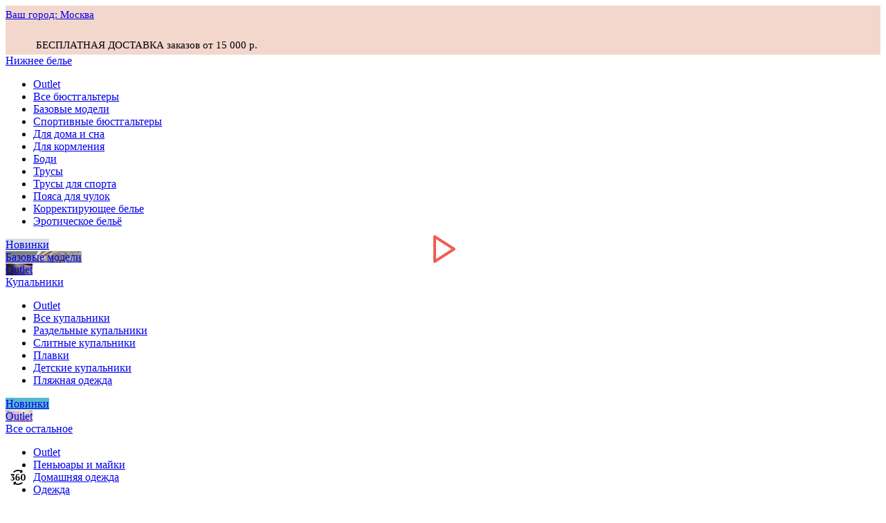

--- FILE ---
content_type: text/html; charset=UTF-8
request_url: https://brashop.ru/catalog/byustgaltery/nijnee_bele/curvy-kate-smoothie-t-shirt-plunge-moulded-bra-black/
body_size: 35258
content:

<!DOCTYPE html>
<html lang="ru" prefix="og: http://ogp.me/ns#">

<head>
    <meta http-equiv="Content-Type" content="text/html; charset=utf-8"/>
    <meta charset="UTF-8">
    <meta name="viewport" content="width=device-width">
    <meta name="color-scheme" content="light dark" />
    <meta name="format-detection" content="telephone=no">

    <meta name="csrf-param" content="_csrf-frontend">
<meta name="csrf-token" content="9xVYavqYZ6fgxfE-AZETwewcoo9VuU3q6UUyk-gOQMSDJjo1v_89yKqjt3lxpF6urUjsyRPPA467B2r_n3oSlg==">
    <title>Бюстгальтер Curvy Kate Smoothie T-Shirt Plunge Moulded Bra (Black)</title>

    <meta name="mailru-verification" content="6ee47b3300fc0f73"/>
    <meta name="google-site-verification" content="JG0P_mRhlk61a1vNuYpS4mCsDrBPPmSb3F6xH5yBhCs"/>
    <link rel="icon" type="image/svg+xml" href="/favicon.svg" />

            <!-- Yandex.Metrika counter -->
        <script type="text/javascript" >
            (function(m,e,t,r,i,k,a){m[i]=m[i]||function(){(m[i].a=m[i].a||[]).push(arguments)};
                m[i].l=1*new Date();k=e.createElement(t),a=e.getElementsByTagName(t)[0],k.async=1,k.src=r,a.parentNode.insertBefore(k,a)})
            (window, document, "script", "https://mc.yandex.ru/metrika/tag.js", "ym");

            ym(21428413, "init", {
                clickmap:true,
                trackLinks:true,
                accurateTrackBounce:true,
                webvisor:true,
                ecommerce:"dataLayer"
            });

            // (function (m, e, t, r, i, k, a) {
            //     m[i] = m[i] || function () {
            //         (m[i].a = m[i].a[]).push(arguments)
            //     };
            //     m[i].l = 1 * new Date();
            //     for (var j = 0; j < document.scripts.length; j++) {
            //         if (document.scripts[j].src === r) {
            //             return;
            //         }
            //     }
            //     k = e.createElement(t), a = e.getElementsByTagName(t)[0], k.async = 1, k.src = r, a.parentNode.insertBefore(k, a)
            // })
            // (window, document, "script", "https://mc.yandex.ru/metrika/tag.js", "ym");
            //
            // ym(21428413, "init", {
            //     clickmap: true,
            //     trackLinks: true,
            //     accurateTrackBounce: true,
            //     webvisor: true,
            //     ecommerce: "dataLayer"
            // });
        </script>
        <noscript><div><img src="https://mc.yandex.ru/watch/21428413" style="position:absolute; left:-9999px;" alt="" /></div></noscript>
        <!-- /Yandex.Metrika counter -->
        <!-- Google Tag Manager -->
        <script>(function(w,d,s,l,i){w[l]=w[l]||[];w[l].push({'gtm.start':
                    new Date().getTime(),event:'gtm.js'});var f=d.getElementsByTagName(s)[0],
                j=d.createElement(s),dl=l!=='dataLayer'?'&l='+l:'';j.async=true;j.src=
                'https://www.googletagmanager.com/gtm.js?id='+i+dl;f.parentNode.insertBefore(j,f);
            })(window,document,'script','dataLayer','GTM-PC7X5XL');</script>
        <!-- End Google Tag Manager -->
        <!-- Google Tag Manager (noscript) -->
        <noscript><iframe src="https://www.googletagmanager.com/ns.html?id=GTM-PC7X5XL"
                          height="0" width="0" style="display:none;visibility:hidden"></iframe></noscript>
        <!-- End Google Tag Manager (noscript) -->

        <!-- Top.Mail.Ru counter -->
        <script type="text/javascript">
            var _tmr = window._tmr || (window._tmr = []);
            _tmr.push({id: "3720090", type: "pageView", start: (new Date()).getTime()});
            (function (d, w, id) {
                if (d.getElementById(id)) return;
                var ts = d.createElement("script"); ts.type = "text/javascript"; ts.async = true; ts.id = id;
                ts.src = "https://top-fwz1.mail.ru/js/code.js";
                var f = function () {var s = d.getElementsByTagName("script")[0]; s.parentNode.insertBefore(ts, s);};
                if (w.opera == "[object Opera]") { d.addEventListener("DOMContentLoaded", f, false); } else { f(); }
            })(document, window, "tmr-code");
        </script>
        <noscript><div><img src="https://top-fwz1.mail.ru/counter?id=3720090;js=na" style="position:absolute;left:-9999px;" alt="Top.Mail.Ru" /></div></noscript>
        <!-- /Top.Mail.Ru counter -->
        <meta name="description" content="">
<meta name="keywords" content="">
<meta property="og:image" content="https://i.brashop.ru/u/files/25/2555a19dc1d1384dd2ab005f97ed86de_r_265_425.png">
<meta property="og:title" content="Бюстгальтер Curvy Kate Smoothie T-Shirt Plunge Moulded Bra (Black) - специально для женщин с шикарным бюстом">
<meta property="og:description" content="Бюстгальтер Curvy Kate Smoothie T-Shirt Plunge Moulded Bra (Black)">
<meta property="og:url" content="https://brashop.ru/catalog/byustgaltery/nijnee_bele/curvy-kate-smoothie-t-shirt-plunge-moulded-bra-black/">
<meta property="product:brand" content="Curvy Kate">
<meta property="product:availability" content="in stock">
<meta property="product:condition" content="new">
<meta property="product:price:amount" content="10500,00">
<meta property="product:price:currency" content="RUB">
<meta property="product:retailer_item_id" content="CK029104B">
<link href="/assets/css/main.css?v=1751213777" rel="stylesheet" media="all">
<link href="/assets/css/blocks/slider/index.css?v=1745264348" rel="stylesheet">
<link href="/assets/css/goods.css?v=1745264350" rel="stylesheet">
<link href="/assetsFiles/4b823600/css/styles.css?v=1769913134" rel="stylesheet">
<link href="/assetsFiles/8ac99de8/css/styles.css?v=1769913134" rel="stylesheet">
<link href="/assetsFiles/d54cd832/css/styles.css?v=1769913134" rel="stylesheet">
<link href="/assetsFiles/e9ac6e47/css/styles.css?v=1769913134" rel="preload" media="all" as="style" onload="this.rel=&#039;stylesheet&#039;">
<link href="/assetsFiles/9c920915/css/styles.css?v=1769913134" rel="stylesheet">
<link href="/assetsFiles/f071ec07/css/styles.css?v=1769913134" rel="preload" media="all" as="style" onload="this.rel=&#039;stylesheet&#039;">
<script src="/js/jquery-3.3.1.min.js?v=1735819913"></script>
<script src="/assetsFiles/7b677d7b/yii.js?v=1736845262"></script>
<script src="/js/topbox.js?v=1624391716"></script>
<script src="/js/main.js?v=1764870880"></script>
<script src="/assetsFiles/4b823600/js/scripts.js?v=1769913134"></script>
<script src="/assetsFiles/8ac99de8/js/scripts.js?v=1769913134"></script>
<script src="/assetsFiles/7855fb5a/js/favourites.js?v=1769913134"></script>
<script src="/assetsFiles/d54cd832/js/scripts.js?v=1769913134"></script>
<script src="/assetsFiles/9c920915/js/scripts.js?v=1769913134"></script>
<script src="/js/analytics/metrika.js?v=1752608359"></script>
<script src="/js/analytics/adspire.js?v=1624391716"></script></head><body class="d-flex flex-column">

<script>
    var appConfig = {
        dadataToken: '65b2d6af4ef8619080a400849f660ad8ebe452f7',
        yandexMaps: 'f8a0a024-db28-4d61-9764-878b46c19b4b'
    };
</script>

    
<div id="page-content">
    <div class="header-all">
    <div style="background: #f3d7cd;font-size: 15px;color: black;padding: 5px 0">
        <div class="container">
            <div class="row">
                <div class="col-sm-4">
                    
<div class="m_lt b_location__header">
    <a class="js_lightbox" href="/popup/locality/" aria-haspopup="dialog" data-lightbox-type="ajax">
        Ваш город: <span class="js_geo st_arows">Москва</span>
    </a>
    <div class="location__wrap js_location_select" style="display: none;">
        <div class="location__wrap-list">
            <div class="m_mb15">
                Ваш город <span class="js_geo b">Москва</span>, верно?
            </div>
            <div class="location__buttons">
                <button class="btn m_small js_location_close">Да</button>
                <a class="btn m_small m_white js_lightbox js_location_close" href="/popup/locality/" aria-haspopup="dialog" data-lightbox-type="ajax">Выбрать город</a>
            </div>
        </div>
    </div>
</div>

<script>
    $(function () {
        $.ajax({
            type: 'GET',
            url: '/ajax/locality/',
            dataType: 'json',
            success: function (data) {
                let geo = $('.js_geo'),
                    oldCity = geo.eq(0).text();

                if (oldCity !== data.city) {
                    geo.text(data.city);
                    $('.js_location_select').show();
                }
            }
        });
    })
</script>
                </div>
                <div class="col-sm-3 col-md-4 m_ct" style="font-size: 12px;">
                                    </div>
                <div class="col-sm-5 col-md-4">
                                            <div class="b_banner_header m_rt">
                            <svg class="header__top-item_yellow_ico" height="40" width="40" xmlns="http://www.w3.org/2000/svg"><g fill="none" fill-rule="evenodd" stroke-linecap="round" stroke-linejoin="round" stroke-width="1.5"><g class="header__top-item_yellow_svg"><path d="M7.5 20.508v2c0 .582.722.733 1.266 1.009.382.193 1.234.49 1.234.49M33 24.008s.775-.117 1.433-.395c.563-.239.817-.518.817-1.1 0-.69-.191-1.888-.5-2.506-.375-.75-2.746-1.807-5.625-2.844-.781-.28-1.969-1.5-4.156-3.062-.723-.516-1.821-.983-2.969-1.177-1.347-.227-2.912-.166-5.5-.166H8.75M15.916 24.5h11M15.246 22.376c.337.456.504 1.02.504 1.632a2.75 2.75 0 1 1-5.5 0c0-.631.239-1.163.596-1.627"></path><path d="M32.75 24.008a2.75 2.75 0 1 1-2.75-2.75c1.52 0 2.75 1.23 2.75 2.75zM6.75 16.508h9.5M4.75 20.258h9.5"></path></g></g></svg>
                            БЕСПЛАТНАЯ ДОСТАВКА заказов от 15 000 р.
                        </div>
                                    </div>
            </div>
        </div>
    </div>
    <header>
        <div class="header-main__bottom">
            <div class="container">
                <div class="row">
                    <div class="col-sm-auto">
                        <a href="/" class="logo" title="Brashop"></a>
                    </div>
                    <div class="col-sm m_positionstatic">
                        
    <nav class="b_main_header">
                                    <div class="el_sub_menu">
                    <a href="/catalog/byustgaltery/nijnee_bele/">Нижнее белье</a>
                    <div class="b_topsub_menu">
                        <div class="container">
                            <div class="row">
                                                                                                            <div class="col-sm-5">
                                            <ul>
                                                                                                    <li>
                                                        <a href="/catalog/outlet/bust/"                                                           class="m_href_red"                                                        ">Outlet</a></li>
                                                                                                    <li>
                                                        <a href="/catalog/byustgaltery/nijnee_bele/"                                                        ">Все бюстгальтеры</a></li>
                                                                                                    <li>
                                                        <a href="/catalog/base/"                                                        ">Базовые модели</a></li>
                                                                                                    <li>
                                                        <a href="/catalog/byustgaltery/sportbra/"                                                        ">Спортивные бюстгальтеры</a></li>
                                                                                                    <li>
                                                        <a href="/catalog/byustgaltery/bele_dlya_sna_i_kormleniya/dla-sna-i-otdyha/"                                                        ">Для дома и сна</a></li>
                                                                                                    <li>
                                                        <a href="/catalog/byustgaltery/bele_dlya_sna_i_kormleniya/dla-kormlenia/"                                                        ">Для кормления</a></li>
                                                                                                    <li>
                                                        <a href="https://brashop.ru/catalog/byustgaltery/bodi/"                                                        ">Боди</a></li>
                                                                                                    <li>
                                                        <a href="/catalog/panties/trusy_nalichie/"                                                        ">Трусы</a></li>
                                                                                                    <li>
                                                        <a href="/catalog/panties/trusy_sportivnye/"                                                        ">Трусы для спорта</a></li>
                                                                                                    <li>
                                                        <a href="/catalog/panties/poyasa_dlya_chulok/"                                                        ">Пояса для чулок</a></li>
                                                                                                    <li>
                                                        <a href="/catalog/panties/korrekt_bele/"                                                        ">Корректирующее белье</a></li>
                                                                                                    <li>
                                                        <a href="/catalog/erotic/"                                                        ">Эротическое бельё</a></li>
                                                                                            </ul>
                                        </div>
                                    
                                                                                                        
                                                                            <div class="col-sm-7">
                                            <div class="row">
                                                                                                    <div class="col-sm-4">
                                                        <a href="/catalog/newest/bra/" class="b_banner_small"
                                                           style="background-image: url(/upload/files/a6/a69c2278ca6f7aa37e20c72bab6501ed.png)">
                                                            <span>Новинки</span>
                                                        </a>
                                                    </div>
                                                                                                    <div class="col-sm-4">
                                                        <a href="/catalog/base/" class="b_banner_small"
                                                           style="background-image: url(/upload/files/7d/7d11fdc84dd3ad473948ab71caf05cc5.png)">
                                                            <span>Базовые модели</span>
                                                        </a>
                                                    </div>
                                                                                                    <div class="col-sm-4">
                                                        <a href="/catalog/outlet/bust/" class="b_banner_small"
                                                           style="background-image: url(/upload/files/e3/e31a642589b03d8bbf212e90568acca6.png)">
                                                            <span>Outlet</span>
                                                        </a>
                                                    </div>
                                                                                            </div>
                                        </div>
                                                                                                </div>
                        </div>
                    </div>
                </div>
                                                <div class="el_sub_menu">
                    <a href="/catalog/kupalniki/">Купальники</a>
                    <div class="b_topsub_menu">
                        <div class="container">
                            <div class="row">
                                                                                                            <div class="col-sm-5">
                                            <ul>
                                                                                                    <li>
                                                        <a href="/catalog/outlet/cup/"                                                           class="m_href_red"                                                        ">Outlet</a></li>
                                                                                                    <li>
                                                        <a href="/catalog/kupalniki/"                                                        ">Все купальники</a></li>
                                                                                                    <li>
                                                        <a href="https://brashop.ru/catalog/kupalniki/?sizes=&swimsuit%5B%5D=42"                                                        ">Раздельные купальники</a></li>
                                                                                                    <li>
                                                        <a href="/catalog/kupalniki/?sizes=&swimsuit%5B%5D=41"                                                        ">Слитные купальники</a></li>
                                                                                                    <li>
                                                        <a href="/catalog/panties/trusiki_dlya_kupalnikov/"                                                        ">Плавки</a></li>
                                                                                                    <li>
                                                        <a href="/catalog/detskie_kupalniki/"                                                        ">Детские купальники</a></li>
                                                                                                    <li>
                                                        <a href="/catalog/dlya_plaja/tuniki/"                                                        ">Пляжная одежда</a></li>
                                                                                            </ul>
                                        </div>
                                    
                                                                                                        
                                                                            <div class="col-sm-7">
                                            <div class="row">
                                                                                                    <div class="col-sm-6">
                                                        <a href="/catalog/newest/kupalniki/" class="b_banner_small"
                                                           style="background-image: url(/upload/files/70/70560cf6458bdf93abf35fc0149077a0.png)">
                                                            <span>Новинки</span>
                                                        </a>
                                                    </div>
                                                                                                    <div class="col-sm-6">
                                                        <a href="/catalog/outlet/cup/" class="b_banner_small"
                                                           style="background-image: url(/upload/files/9e/9e4ee048755162060d26e6fe1df1c52b.png)">
                                                            <span>Outlet</span>
                                                        </a>
                                                    </div>
                                                                                            </div>
                                        </div>
                                                                                                </div>
                        </div>
                    </div>
                </div>
                                                <div class="el_sub_menu">
                    <a href="/catalog/">Все остальное</a>
                    <div class="b_topsub_menu">
                        <div class="container">
                            <div class="row">
                                                                                                            <div class="col-sm-5">
                                            <ul>
                                                                                                    <li>
                                                        <a href="/catalog/outlet/"                                                           class="m_href_red"                                                        ">Outlet</a></li>
                                                                                                    <li>
                                                        <a href="/catalog/penyuary_i_bodi/"                                                        ">Пеньюары и майки</a></li>
                                                                                                    <li>
                                                        <a href="/catalog/domashnyaya_odejda/"                                                        ">Домашняя одежда</a></li>
                                                                                                    <li>
                                                        <a href="/catalog/odezda/"                                                        ">Одежда</a></li>
                                                                                                    <li>
                                                        <a href="/catalog/aksessuary_braza_bra/eroticheskie_aksessuary/"                                                        ">Эротические аксессуары</a></li>
                                                                                                    <li>
                                                        <a href="/catalog/kolgotki/"                                                        ">Колготки и чулки</a></li>
                                                                                                    <li>
                                                        <a href="/cert_online/"                                                        ">Подарочные сертификаты</a></li>
                                                                                                    <li>
                                                        <a href="/catalog/aksessuary_braza_bra/aksessuary_dlya_belya/"                                                        ">Аксессуары для белья</a></li>
                                                                                                    <li>
                                                        <a href="https://brashop.ru/catalog/preorder/"                                                           class="m_href_red"                                                        ">Предзаказ Nessa 2026</a></li>
                                                                                            </ul>
                                        </div>
                                    
                                                                                                        
                                                                            <div class="col-sm-7">
                                            <div class="row">
                                                                                                    <div class="col-sm-12">
                                                        <a href="/catalog/outlet/" class="b_banner_small"
                                                           style="background-image: url(/upload/files/f0/f086287f21704d64623bcf26957c97ec.png)">
                                                            <span>Outlet</span>
                                                        </a>
                                                    </div>
                                                                                            </div>
                                        </div>
                                                                                                </div>
                        </div>
                    </div>
                </div>
                        </nav>
                    </div>
                    <div class="col-sm-auto" style="min-width: 410px;">
                        <div class="row m_row0">
                            <div class="col-sm-auto">
    <div class="btn_subsidiary">
        Запись в шоу-рум
        <ul>
                            <li><a href="/vacation/">Москва</a></li>
                            <li><a href="/vacation/?showroom=spb">Санкт-Петербург</a></li>
                    </ul>
    </div>
</div>
                            <div class="col-sm">
                                <div class="row m_row8 justify-content-sm-end b_subsidiary_nav">
                                    <div class="col-sm-search">
                                        
<form id="w0" action="/search/" method="GET">    <div class="b_search field-search required">
<label class="el_icon_search" for="search"></label><input type="search" id="search" class="form-control" name="q" value="" placeholder="Поиск" aria-required="true"><div class="b_close_search"></div>
</div></form>                                    </div>
                                    <div class="col-sm-auto">
                                        
<span class="js_favourites_count">
    <a href="/cabinet/favourites/" class="el_icon_heart"></a>
</span>                                    </div>
                                    <div class="col-sm-auto">
                                        
    <a href="/popup/login/" class="el_icon_login js_lightbox" aria-haspopup="dialog" data-lightbox-type="ajax">ВХОД</a>
                                    </div>
                                    <div class="col-sm-auto js_cart_top">
                                        
<a href="/cart/info/"  title="Корзина" class="el_icon_cart js_cart_show" onclick="ym(21428413,'reachGoal','panel_basket')">
    КОРЗИНА</a>
                                    </div>
                                </div>
                            </div>
                        </div>
                    </div>
                </div>
            </div>
        </div>
    </header>
    </div>

    
<div style="display: none;">
    /upload/files/9c/9c3d7f5a526f332b1d63531f9edc70fe.mp4            https://i.brashop.ru/u/files/21/21aa96a1cd2bb4ae797eb7e262d627b8_t_800_1000.jpg        https://i.brashop.ru/u/files/21/21aa96a1cd2bb4ae797eb7e262d627b8_t_56_80.jpg    </div>

<div class="b_goods_page" itemscope="" itemtype="http://schema.org/Product">
    <div class="container">
        <div class="row">
            <div class="col-sm-7 col-lg-7">
                <div class="b_bigimage">
                    <div class="b_pins">
                        
                                            </div>

                                            <div class="js_big_img gallery-top">
                            <div class="swiper-slide">
                                <div>
                                    <img src="https://i.brashop.ru/u/files/00/0050b32601755021696ad63882e0e888_t_800_1000.png" alt=""
                                         style="width: 100%"/>
                                                                            <video controls preload="metadata" playsinline="playsinline" class="thevideo"
                                               style="display: none;width: 100%;" autoplay loop muted
                                               poster="https://i.brashop.ru/u/files/21/21aa96a1cd2bb4ae797eb7e262d627b8_t_800_1000.jpg">
                                            <source src="/upload/files/9c/9c3d7f5a526f332b1d63531f9edc70fe.mp4" type="video/mp4">
                                        </video>
                                                                    </div>
                            </div>
                        </div>
                    
                                            <div class="el_imgnav">
                            <div class="js_gallery_top_next b_gallery_top_nav m_next"></div>
                            <div class="swiper-container js_gallery_thumbs gallery-thumbs">
                                <div class="swiper-wrapper">
                                                                        <div class="swiper-slide"
                                         style="background: url(https://i.brashop.ru/u/files/00/0050b32601755021696ad63882e0e888_t_56_80.png) no-repeat center center;background-size: cover;"
                                         data-video="no" data-bigimg="https://i.brashop.ru/upload/files/00/0050b32601755021696ad63882e0e888.png"></div>
                                                                                                                    <div class="swiper-slide"
                                             style="background: url(https://i.brashop.ru/u/files/21/21aa96a1cd2bb4ae797eb7e262d627b8_t_56_80.jpg) no-repeat center center;background-size: cover;"
                                             data-video="yes" data-video-src="/upload/files/9c/9c3d7f5a526f332b1d63531f9edc70fe.mp4"
                                        data-bigimg="https://i.brashop.ru/u/files/21/21aa96a1cd2bb4ae797eb7e262d627b8_t_800_1000.jpg">
                                            <div style="left: 50%;top: 50%;width: 48px;height: 48px;position: absolute;display: block;z-index: 2;transform: translate(-50%,-50%);background-image: url('data:image/svg+xml,%3Csvg width=\'48\' height=\'48\' viewBox=\'0 0 48 48\' fill=\'none\' xmlns=\'http://www.w3.org/2000/svg\'%3E%3Cpath fill-rule=\'evenodd\' clip-rule=\'evenodd\' d=\'M11.0416 4.24458C11.6838 3.894 12.4661 3.92202 13.0815 4.31764L41.0815 22.3176C41.654 22.6856 42 23.3195 42 24C42 24.6805 41.654 25.3144 41.0815 25.6824L13.0815 43.6824C12.4661 44.078 11.6838 44.106 11.0416 43.7554C10.3995 43.4048 10 42.7316 10 42V6C10 5.26839 10.3995 4.59516 11.0416 4.24458ZM14 9.66333V38.3367L36.3015 24L14 9.66333Z\' fill=\'%23F45B50\'/%3E%3C/svg%3E%0A');"></div>
                                        </div>
                                                                                                                                    <div class="swiper-slide"
                                         style="background: url(https://i.brashop.ru/u/files/b5/b50892df684f14bc794ea82650792d8d_t_56_80.png) no-repeat center center;background-size: cover;"
                                         data-video="no" data-bigimg="https://i.brashop.ru/upload/files/b5/b50892df684f14bc794ea82650792d8d.png"></div>
                                                                                                    <div class="swiper-slide"
                                         style="background: url(https://i.brashop.ru/u/files/5f/5f1f77eefc6a809dd4fafe74c4b07178_t_56_80.png) no-repeat center center;background-size: cover;"
                                         data-video="no" data-bigimg="https://i.brashop.ru/upload/files/5f/5f1f77eefc6a809dd4fafe74c4b07178.png"></div>
                                                                                                    <div class="swiper-slide"
                                         style="background: url(https://i.brashop.ru/u/files/a0/a020d66a6833993bcd8a0710b17b7521_t_56_80.png) no-repeat center center;background-size: cover;"
                                         data-video="no" data-bigimg="https://i.brashop.ru/upload/files/a0/a020d66a6833993bcd8a0710b17b7521.png"></div>
                                                                                                    <div class="swiper-slide"
                                         style="background: url(https://i.brashop.ru/u/files/cf/cf594a1ff1e6993eb4b0cdcb93ced889_t_56_80.png) no-repeat center center;background-size: cover;"
                                         data-video="no" data-bigimg="https://i.brashop.ru/upload/files/cf/cf594a1ff1e6993eb4b0cdcb93ced889.png"></div>
                                                                                        </div>
                    </div>
                    <div class="js_gallery_top_prev b_gallery_top_nav m_prev"></div>
                </div>
                                    </div>

                <a onclick="javascript:history.back();" class="btn m_width100 m_mb15 d-none d-primerka"
                   style="margin-top: 15px;">
                    <svg class="el_arrows_rt" style="transform: rotate(-180deg);margin-left: -20px;margin-right:20px;">
                        <use xlink:href="/images/sprite_php.svg#arrows_rt_white"></use>
                    </svg>
                    Назад
                </a>
            </div>

            <div class="col-sm-5 col-lg-5">
            <div class="el_info">
                <h1 class="f_h3" itemprop="name">Бюстгальтер Curvy Kate Smoothie T-Shirt Plunge Moulded Bra (Black)</h1>
                <div class="f_h4" itemprop="offers" itemscope itemtype="http://schema.org/Offer">
                    <link itemprop="itemCondition" content="new"/>
                    <link itemprop="availability"
                          content="in stock"/>

                    <meta itemprop="priceCurrency" content="RUB">
                                            <span itemprop="price" content="10500,00">
                                                            10 500 ₽
                                                    </span>
                                    </div>

                
                                    <div class="f_bodybig" data-id="728">
                        Артикул: CK029104B</div>
                    <meta itemprop="productID" content="CK029104B">
                
                <a href="#2" class="js_scroll js_reviews_show d-block" data-rel="tabs">
                    <div class="el_rewiews">
                        <div class="b_rating" data-rating="4.75">
                            <div>1</div>
                            <div>2</div>
                            <div>3</div>
                            <div>4</div>
                            <div>5</div>
                        </div>
                        <span>(21)</span>
                    </div>
                </a>

                                
                                    <div class="el_color">
                                                    <div class="btn_el_color_one">
                                <a href="/catalog/byustgaltery/nijnee_bele/curvy-kate-smoothie-t-shirt-plunge-moulded-bra-black/"
                                   class="el_color_one st_active"
                                   style="background: url('https://i.brashop.ru/upload/files/03/037ac1d2cf7c286f794407363e9fa6e9.png');"
                                   title="Черный"></a>
                            </div>
                                                    <div class="btn_el_color_one">
                                <a href="/catalog/byustgaltery/nijnee_bele/curvy-kate-smoothie-t-shirt-plunge-moulded-bra-latte/"
                                   class="el_color_one m_white"
                                   style="background: url('https://i.brashop.ru/upload/files/ba/baf1d7dcc0b4c1c74e9bf6fe9c3805e1.png');"
                                   title="Бежевый"></a>
                            </div>
                                            </div>
                
                                    <div class="el_size">
                        <div class="row">
                            <div class="col-sm-12">
                                
<div class="m_mb15 js_size_widget" data-id="728" data-suffix="_cart">
    <div class="el_body">
        <div class="m_mb15">
            <div class="el_h js_belt_sizes_label mb-1">РАЗМЕР ПОЯСА</div>
            <div class="js_sizes_block">
                                    
                    <div class="btn_filter_size_col js_belt_size_item">
                        <input type="radio" name="belt_size" value="65" id="one_728_number_65_cart" class="js_belt_size" data-cups="J" data-cups_empty="">
                        <label for="one_728_number_65_cart" class="m_border js_belt_size_label">65</label>
                    </div>
                                    
                    <div class="btn_filter_size_col js_belt_size_item">
                        <input type="radio" name="belt_size" value="70" id="one_728_number_70_cart" class="js_belt_size" data-cups="HH" data-cups_empty="">
                        <label for="one_728_number_70_cart" class="m_border js_belt_size_label">70</label>
                    </div>
                                    
                    <div class="btn_filter_size_col js_belt_size_item">
                        <input type="radio" name="belt_size" value="75" id="one_728_number_75_cart" class="js_belt_size" data-cups="F,FF,G" data-cups_empty="">
                        <label for="one_728_number_75_cart" class="m_border js_belt_size_label">75</label>
                    </div>
                                    
                    <div class="btn_filter_size_col js_belt_size_item">
                        <input type="radio" name="belt_size" value="80" id="one_728_number_80_cart" class="js_belt_size" data-cups="F" data-cups_empty="">
                        <label for="one_728_number_80_cart" class="m_border js_belt_size_label">80</label>
                    </div>
                            </div>
        </div>

        <div class="m_mb15 js_cup_sizes_block" style="display: none;">
            <div class="el_h js_cup_sizes_label mb-1">РАЗМЕР ЧАШКИ</div>
            <div class="js_sizes_block">
                                    
                    <div class="btn_filter_size_col js_cup_size_item" style="display: none;">
                        <input value="F" name="cup_size" id="one_728_string_F_cart" type="radio" class="js_cup_size" data-belts="75,80" data-belts_empty="">
                        <label for="one_728_string_F_cart" class="m_border js_cup_size_label">
                            F                        </label>
                    </div>
                                    
                    <div class="btn_filter_size_col js_cup_size_item" style="display: none;">
                        <input value="FF" name="cup_size" id="one_728_string_FF_cart" type="radio" class="js_cup_size" data-belts="75" data-belts_empty="">
                        <label for="one_728_string_FF_cart" class="m_border js_cup_size_label">
                            FF                        </label>
                    </div>
                                    
                    <div class="btn_filter_size_col js_cup_size_item" style="display: none;">
                        <input value="G" name="cup_size" id="one_728_string_G_cart" type="radio" class="js_cup_size" data-belts="75" data-belts_empty="">
                        <label for="one_728_string_G_cart" class="m_border js_cup_size_label">
                            G                        </label>
                    </div>
                                    
                    <div class="btn_filter_size_col js_cup_size_item" style="display: none;">
                        <input value="HH" name="cup_size" id="one_728_string_HH_cart" type="radio" class="js_cup_size" data-belts="70" data-belts_empty="">
                        <label for="one_728_string_HH_cart" class="m_border js_cup_size_label">
                            HH                        </label>
                    </div>
                                    
                    <div class="btn_filter_size_col js_cup_size_item">
                        <input value="J" name="cup_size" id="one_728_string_J_cart" type="radio" class="js_cup_size" data-belts="65" data-belts_empty="">
                        <label for="one_728_string_J_cart" class="m_border js_cup_size_label">
                            J                        </label>
                    </div>
                            </div>
        </div>

                    <a href="javascript:void(0)" class="btn m_small js_sizes_apply m_disabled">Добавить в корзину</a>
            <a href="/order/" class="btn m_small js_to_order" style="display: none;">Перейти в корзину</a>
        
            </div>
</div>                            </div>

                                                            <div class="col-sm-6 my-auto">
                                    <a href="/popup/size-select/"
                                       class="b_determinesize m_mb15 js_lightbox" aria-haspopup="dialog"
                                       data-lightbox-type="ajax" data-lightbox-size="st_lightbox_mid">Как определить
                                        размер?</a>
                                </div>
                            
                                                    </div>
                    </div>
                
                
                <div class="row m_row8 m_mb39">
                                                                        <div class="col-sm-12 m_mb15">
                                <div style="display: none;">
                                    
<form class="js_cart_btn">
    <a href="/cart/add/" onclick="$('body').trigger('addToCart', [{
            name: 'Бюстгальтер Curvy Kate Smoothie T-Shirt Plunge Moulded Bra (Black)',
            article: 'CK029104B',
            price: '10500',
            brand: 'Curvy Kate',
            category: 'Бюстгальтеры',
            withSame: [{&quot;id&quot;:728,&quot;recommended_ids&quot;:[],&quot;price&quot;:&quot;10500&quot;,&quot;price_old&quot;:&quot;0&quot;}],
            size: $(this).closest('form').find('.js_cart_size').val()
            }]);" class="btn m_width100 js_cart_add" data-added="/cart/added/"
    >
        ДОБАВИТЬ В КОРЗИНУ
    </a>
    <a href="/order/" class="btn m_width100 js_to_order" style="display: none;">ПЕРЕЙТИ В КОРЗИНУ</a>
    <input type="hidden" name="id" value="728">
    <input type="hidden" name="size" class="js_cart_size js_cart_size728" value="">
</form>

                                    
<form class="js_notification_btn" style="display: none;" data-id="728">
    <div onclick="$('body').trigger('notificationShow');" class="btn js_notification_add">
        Сообщить о поступлении    </div>
    <input type="hidden" name="id" value="728">
    <input type="hidden" name="size" class="js_notification_size js_notification_size728" value="">
</form>                                </div>
                                                                                                                                </div>
                                            
                    
                    <div class="col-sm-9">
                        <a href="https://wa.me/74952152890" target="_blank" onClick="$('body').trigger('whatsApp')"
                           class="btn m_whatsapp m_width100">Консультация в WhatsApp</a>
                    </div>

                    <div class="col-sm-3">
                        
<div class="js_favourite_btn_block">
            <a href="javascript:void(0)" class="btn m_heart m_width100 js_favourite_sizes_show" style="padding: 0;"></a>

        <a
            href="javascript:void(0)"
            data-goods="728"
            data-size=""
            class="js_favourite_btn js_favourite_btn728"
            data-sizes="[]"
            style="display: none"
        ></a>

        <div class="js_favourite_sizes" style="display: none;">
            <div class="topbox_overlay-inline topbox_skin_darkroom topbox_effect_fade topbox_open">
                <div class="topbox_fill"></div>
                <div class="topbox_wrapper-inline">
                    <div class="topbox_content-inline">
                        <div class="st_lightbox_small" style="position: relative;">
                            <div class="b_login">
                                    <div class="f_h4 mb-3">Выберите размер</div>
                                    
<div class="m_mb15 js_size_widget" data-id="728" data-suffix="_favourites">
    <div class="el_body">
        <div class="m_mb15">
            <div class="el_h js_belt_sizes_label mb-1">РАЗМЕР ПОЯСА</div>
            <div class="js_sizes_block">
                                    
                    <div class="btn_filter_size_col js_belt_size_item">
                        <input type="radio" name="belt_size" value="65" id="one_728_number_65_favourites" class="js_belt_size" data-cups="J" data-cups_empty="">
                        <label for="one_728_number_65_favourites" class="m_border js_belt_size_label">65</label>
                    </div>
                                    
                    <div class="btn_filter_size_col js_belt_size_item">
                        <input type="radio" name="belt_size" value="70" id="one_728_number_70_favourites" class="js_belt_size" data-cups="HH" data-cups_empty="">
                        <label for="one_728_number_70_favourites" class="m_border js_belt_size_label">70</label>
                    </div>
                                    
                    <div class="btn_filter_size_col js_belt_size_item">
                        <input type="radio" name="belt_size" value="75" id="one_728_number_75_favourites" class="js_belt_size" data-cups="F,FF,G" data-cups_empty="">
                        <label for="one_728_number_75_favourites" class="m_border js_belt_size_label">75</label>
                    </div>
                                    
                    <div class="btn_filter_size_col js_belt_size_item">
                        <input type="radio" name="belt_size" value="80" id="one_728_number_80_favourites" class="js_belt_size" data-cups="F" data-cups_empty="">
                        <label for="one_728_number_80_favourites" class="m_border js_belt_size_label">80</label>
                    </div>
                            </div>
        </div>

        <div class="m_mb15 js_cup_sizes_block" style="display: none;">
            <div class="el_h js_cup_sizes_label mb-1">РАЗМЕР ЧАШКИ</div>
            <div class="js_sizes_block">
                                    
                    <div class="btn_filter_size_col js_cup_size_item" style="display: none;">
                        <input value="F" name="cup_size" id="one_728_string_F_favourites" type="radio" class="js_cup_size" data-belts="75,80" data-belts_empty="">
                        <label for="one_728_string_F_favourites" class="m_border js_cup_size_label">
                            F                        </label>
                    </div>
                                    
                    <div class="btn_filter_size_col js_cup_size_item" style="display: none;">
                        <input value="FF" name="cup_size" id="one_728_string_FF_favourites" type="radio" class="js_cup_size" data-belts="75" data-belts_empty="">
                        <label for="one_728_string_FF_favourites" class="m_border js_cup_size_label">
                            FF                        </label>
                    </div>
                                    
                    <div class="btn_filter_size_col js_cup_size_item" style="display: none;">
                        <input value="G" name="cup_size" id="one_728_string_G_favourites" type="radio" class="js_cup_size" data-belts="75" data-belts_empty="">
                        <label for="one_728_string_G_favourites" class="m_border js_cup_size_label">
                            G                        </label>
                    </div>
                                    
                    <div class="btn_filter_size_col js_cup_size_item" style="display: none;">
                        <input value="HH" name="cup_size" id="one_728_string_HH_favourites" type="radio" class="js_cup_size" data-belts="70" data-belts_empty="">
                        <label for="one_728_string_HH_favourites" class="m_border js_cup_size_label">
                            HH                        </label>
                    </div>
                                    
                    <div class="btn_filter_size_col js_cup_size_item">
                        <input value="J" name="cup_size" id="one_728_string_J_favourites" type="radio" class="js_cup_size" data-belts="65" data-belts_empty="">
                        <label for="one_728_string_J_favourites" class="m_border js_cup_size_label">
                            J                        </label>
                    </div>
                            </div>
        </div>

        
                    <a href="javascript:void(0)" class="btn m_small js_favourite_add_btn728 js_favourite_process_btn m_disabled"  style="white-space: nowrap">Добавить в избранное</a>
            <a href="javascript:void(0)" class="btn m_small js_favourite_remove_btn728 js_favourite_process_btn m_disabled" style="white-space: nowrap;display: none;">Удалить из избранного</a>
            </div>
</div>                            </div>
                            <div class="b_close_nivo js_favourite_sizes_show"></div>
                        </div>
                    </div>
                </div>
            </div>
        </div>
    </div>


                    </div>
                </div>

                <div class="el_dophref">
                    
                                            <div class="m_photo">
                            <a href="/popup/clients-gallery/?id=728"
                               class="m_href_dotted js_lightbox" aria-haspopup="dialog" data-lightbox-type="ajax"
                               data-lightbox-size="st_lightbox_clientphoto"
                               onclick="$('body').trigger('clientsGalleryOpen');">Фото покупательниц
                                (2)</a>
                        </div>
                                    </div>

                <div class="f_bodybig">
                                            
    <div><b>Наличие в шоу-румах:</b>
                    <a href="/popup/catalog-storage/?itemId=728&storage=msk&title=%D0%9C%D0%BE%D1%81%D0%BA%D0%B2%D0%B0" class="m_href_dotted js_lightbox" aria-haspopup="dialog" data-lightbox-type="ajax">Мск</a>, <a href="/popup/catalog-storage/?itemId=728&storage=spb&title=%D0%A1%D0%B0%D0%BD%D0%BA%D1%82-%D0%9F%D0%B5%D1%82%D0%B5%D1%80%D0%B1%D1%83%D1%80%D0%B3" class="m_href_dotted js_lightbox" aria-haspopup="dialog" data-lightbox-type="ajax">СПб</a>            </div>
                    
                                            <div class="m_mb15">
                            <b>Бренд:</b>
                            <a href="/brands/curvy_kate/"
                               class="m_href_dotted">Curvy Kate</a>
                            <meta itemprop="brand" content="Curvy Kate">
                        </div>
                    
                                            <div class="m_md15">
                            <div class="clinic-list" id="clinic-list-1" data-max-height="100" data-block-hide="1">
                                <p>Базовая модель из поролона в черном цвете. Округляет и поднимает грудь, собирая к центру. Подходит для близко посаженной груди и груди потерявшей форму.</p>

<p>- Чашка из плотного поролона, гладкая.</p>

<p>- Бретели несъёмные, регулируются по всей длине, дополнены подвижным креплением на J-образном крючке, которое позволяет зафиксировать их на спине в положении &laquo;крест-накрест&raquo;, тем самым максимально собирая грудь к центру, разгружая плечи и спину.<br />
Ширина бретели 1.5 см.</p>

<p>- Пояс широкий, имеет низкую перемычку. С внутренней стороны продублирован эластичной сеткой и имеет боковые каркасы.</p>

<p>- Количество крючков не завсисит от размера (3х3).</p>
                                                                    <p><b>Состав:</b> 84% полиамид, 16% эластан</p>
                                                            </div>

                            <a href="javascript:void(0);" class="show-all f_subtitle m_href_dotted"
                               data-target="#clinic-list-1" data-action="block-hide">Подробнее</a>
                        </div>
                    
                    <div>
                        
                                            </div>

                                    </div>
            </div>
        </div>
        </div>
    </div>
</div>

<div class="b_tabs_container js_tabs js_scroll_here" data-rel="tabs">
    <div class="container m_ct">
        <div class="b_tabs_header">
                            <a href="#1" class="el_tabs_link f_bodybig js_tab_link">Для полного образа</a>
            
                            <a href="#2" class="el_tabs_link f_bodybig js_tab_link">Отзывы
                    (21)</a>
                        <a href="#3" class="el_tabs_link f_bodybig js_tab_link">Доставка и оплата</a>
            <a href="#4" class="el_tabs_link f_bodybig js_tab_link">Обмен и возврат</a>
        </div>
    </div>

            <div class="b_tab_tab js_tab_tab">
            <div class="b_catalog_body">
                <div class="container">
                    <div class="row">
                                                    <div class="col-sm-4">
                                <div class="b_goods_small">
                                        <div class="b_pins m_small">
                    <div class="el_baze"><span>BASE</span></div>                    </div>
    <a href="/catalog/panties/trusy_nalichie/trusy_curvy_kate_victory_short/" class="el_img js_image_loader">
        <img loading="lazy" srcset="https://i.brashop.ru/u/files/83/83afb40fc15d5a976542b6a14204697b_t_450_578.jpg"
             data-src="https://i.brashop.ru/u/files/83/83afb40fc15d5a976542b6a14204697b_t_450_578.jpg" width="450px" height="578px"
             style="width: 100%; height: auto" src="" alt="Трусы Curvy Kate Victory Short (Black)">
                    <div style="position: absolute; bottom: 10px;left: 10px;width: 32px;">
                                                    <div class="el_video mt-1">
                        <img src="/images/catalog/360.svg" width="32px" height="32px" alt="Видео 360">
                    </div>
                            </div>
            </a>

    <a href="/catalog/panties/trusy_nalichie/trusy_curvy_kate_victory_short/" class="f_h5">Трусы Curvy Kate Victory Short (Black)</a>


    <div class="el_rewiews">
        <div class="b_rating" data-rating="5">
            <div>1</div>
            <div>2</div>
            <div>3</div>
            <div>4</div>
            <div>5</div>
        </div>
        (5)
    </div>

    <div class="f_h5" itemscope="" itemtype="http://schema.org/Product">
                    <meta itemprop="brand" content="Curvy Kate">
                <meta itemprop="name" content="Трусы Curvy Kate Victory Short (Black)">
        <meta itemprop="description" content="">
        <meta itemprop="productID" content="CK9003">
        <div itemprop="offers" itemscope itemtype="http://schema.org/Offer">
            <link itemprop="availability" content="in stock"/>
            <link itemprop="itemCondition" content="new">
            <span itemprop="price" content="5700">
                                    5 700 ₽
                            </span>
                        <meta itemprop="priceCurrency" content="RUB">
        </div>
    </div>


    <div>
                    <a href="/popup/catalog-storage/?itemId=3834&storage=msk&title=%D0%9C%D0%BE%D1%81%D0%BA%D0%B2%D0%B0" style="display: inline-block; margin-right: 15px;"
               class="m_href_dotted js_lightbox" aria-haspopup="dialog" data-lightbox-type="ajax">
                Мск            </a>
                    <a href="/popup/catalog-storage/?itemId=3834&storage=spb&title=%D0%A1%D0%B0%D0%BD%D0%BA%D1%82-%D0%9F%D0%B5%D1%82%D0%B5%D1%80%D0%B1%D1%83%D1%80%D0%B3" style="display: inline-block; margin-right: 15px;"
               class="m_href_dotted js_lightbox" aria-haspopup="dialog" data-lightbox-type="ajax">
                СПб            </a>
            </div>

                                </div>
                            </div>
                                                    <div class="col-sm-4">
                                <div class="b_goods_small">
                                        <div class="b_pins m_small">
                    <div class="el_baze"><span>BASE</span></div>                    </div>
    <a href="/catalog/panties/trusy_nalichie/trusy_mey_lights_taillen_slip_schwarz/" class="el_img js_image_loader">
        <img loading="lazy" srcset="https://i.brashop.ru/u/files/ca/ca7692cd248428866d1060fcae84a4a3_t_450_578.jpg"
             data-src="https://i.brashop.ru/u/files/ca/ca7692cd248428866d1060fcae84a4a3_t_450_578.jpg" width="450px" height="578px"
             style="width: 100%; height: auto" src="" alt="Трусы Mey Lights Taillen-Slip (Black)">
            </a>

    <a href="/catalog/panties/trusy_nalichie/trusy_mey_lights_taillen_slip_schwarz/" class="f_h5">Трусы Mey Lights Taillen-Slip (Black)</a>


    <div class="el_rewiews">
        <div class="b_rating" data-rating="5">
            <div>1</div>
            <div>2</div>
            <div>3</div>
            <div>4</div>
            <div>5</div>
        </div>
        (2)
    </div>

    <div class="f_h5" itemscope="" itemtype="http://schema.org/Product">
                    <meta itemprop="brand" content="Mey">
                <meta itemprop="name" content="Трусы Mey Lights Taillen-Slip (Black)">
        <meta itemprop="description" content="">
        <meta itemprop="productID" content="89201SCZ">
        <div itemprop="offers" itemscope itemtype="http://schema.org/Offer">
            <link itemprop="availability" content="in stock"/>
            <link itemprop="itemCondition" content="new">
            <span itemprop="price" content="3000">
                                    3 000 ₽
                            </span>
                        <meta itemprop="priceCurrency" content="RUB">
        </div>
    </div>


    <div>
                    <a href="/popup/catalog-storage/?itemId=4482&storage=msk&title=%D0%9C%D0%BE%D1%81%D0%BA%D0%B2%D0%B0" style="display: inline-block; margin-right: 15px;"
               class="m_href_dotted js_lightbox" aria-haspopup="dialog" data-lightbox-type="ajax">
                Мск            </a>
                    <a href="/popup/catalog-storage/?itemId=4482&storage=spb&title=%D0%A1%D0%B0%D0%BD%D0%BA%D1%82-%D0%9F%D0%B5%D1%82%D0%B5%D1%80%D0%B1%D1%83%D1%80%D0%B3" style="display: inline-block; margin-right: 15px;"
               class="m_href_dotted js_lightbox" aria-haspopup="dialog" data-lightbox-type="ajax">
                СПб            </a>
            </div>

                                </div>
                            </div>
                                            </div>
                </div>
            </div>
        </div>
    
            <div class="b_tab_tab js_tab_tab">
            <div class="container">
                <div class="row">
                    <div class="col-sm-5 m_mb39">
                        <div class="b_ratingbig">
                            <div class="el_number">
                                <span class="f_h4">4.7</span>
                            </div>
                            <div class="b_rating" data-rating="4.75">
                                <div>1</div>
                                <div>2</div>
                                <div>3</div>
                                <div>4</div>
                                <div>5</div>
                            </div>

                            21 отзыв                        </div>
                    </div>

                    <div class="col-sm-7 m_mb39 m_rt">
                        <div class="b_reviews_send d-inline-block" style="border-radius: 45px;">
                            Интересно следить за новыми отзывами?
                            <a
                                    href="/popup/subscribe-review/"
                                    class="btn js_lightbox"
                                    aria-haspopup="dialog"
                                    data-lightbox-type="ajax"
                                    data-lightbox-size="st_lightbox_mid"
                            >
                                Подпишитесь
                                <svg class="el_arrows_rt">
                                    <use xlink:href="/images/sprite_php.svg#arrows_rt_white"></use>
                                </svg>
                            </a>
                        </div>
                    </div>
                </div>

                                    <div class="js_reviews_list_block">
                        
<form id="reviews-filter" class="js_form js_reviews_filter b_form" action="/catalog/728/reviews/" method="post">
<input type="hidden" name="_csrf-frontend" value="9xVYavqYZ6fgxfE-AZETwewcoo9VuU3q6UUyk-gOQMSDJjo1v_89yKqjt3lxpF6urUjsyRPPA467B2r_n3oSlg==">    <div class="row">
<!--        <div class="col"></div>-->
        <div class="col-auto">
            <div class="b_form_input">
                <div class="el_checkbox">
                    <div class="form-group field-reviewsfilterform-onlyforcurrent">
<input type="hidden" name="ReviewsFilterForm[onlyForCurrent]" value="0"><input type="checkbox" id="reviewsfilterform-onlyforcurrent" name="ReviewsFilterForm[onlyForCurrent]" value="1"><label class="control-label" for="reviewsfilterform-onlyforcurrent">Только для текущего</label>
</div>                </div>
            </div>
        </div>
        <div class="col-auto">
            <div class="b_form_input">
                <div class="el_checkbox">
                    <div class="form-group field-reviewsfilterform-onlywithphoto">
<input type="hidden" name="ReviewsFilterForm[onlyWithPhoto]" value="0"><input type="checkbox" id="reviewsfilterform-onlywithphoto" name="ReviewsFilterForm[onlyWithPhoto]" value="1"><label class="control-label" for="reviewsfilterform-onlywithphoto">Только с фото</label>
</div>                </div>
            </div>
        </div>
    </div>
</form>                        <div class="js_reviews_list">
                            
    <div class="b_reviews">
                    <div class="el_one">
                <div class="el_body">
                    <div class="row">
                        <div class="col-sm-12">
                            <div class="b_rating" data-rating="5">
                                <div>1</div>
                                <div>2</div>
                                <div>3</div>
                                <div>4</div>
                                <div>5</div>
                            </div>
                        </div>

                                                    <div class="col-sm-9 f_bodybig">
                                Для меня эта модель - лучший вариант для открытой зоны декольте. Сзади на спине есть крючок - это дает возможность получить еще более головокружительную ложбинку и приподнятую пышную грудь.
                            </div>

                            <div class="col-sm-3">
                                                                                                            <a href="https://i.brashop.ru/u/files/65/6507690e209645395dcd425c0e3f129e_r_0_1200.jpg" class="b_photo_popup js_lightbox" aria-haspopup="dialog" data-lightbox-size="st_lightbox_photo" data-lightbox-gallery="gallery8644" title="1/1">
                                            <img src="https://i.brashop.ru/u/files/65/6507690e209645395dcd425c0e3f129e_r_277_269.jpg" style="max-width: 100%; dff" alt="">
                                                                                    </a>
                                                                                                </div>
                        
                        <div class="el_arrows"></div>
                    </div>
                </div>

                <div class="f_bodybig">
                                            Анна Р., 65G                        <br/>
                                        <div class="f_subtitle">11.12.2025</div>
                </div>
            </div>

                                <div class="el_one">
                <div class="el_body">
                    <div class="row">
                        <div class="col-sm-12">
                            <div class="b_rating" data-rating="5">
                                <div>1</div>
                                <div>2</div>
                                <div>3</div>
                                <div>4</div>
                                <div>5</div>
                            </div>
                        </div>

                                                    <div class="col-sm-12 f_bodybig">
                                Бюстгальтер Curvy Kate Smoothie T-Shirt Plunge Moulded Bra (Black) - прекрасная модель с гладкой формованной чашкой, жаль, что сняли с производства и заменили на спейсер. Обязательна под тонкие тёмные ткани в чёрном цвете.
                            </div>
                        
                        <div class="el_arrows"></div>
                    </div>
                </div>

                <div class="f_bodybig">
                                            К -., 65GG                        <br/>
                                        <div class="f_subtitle">06.08.2025</div>
                </div>
            </div>

                                <div class="el_one">
                <div class="el_body">
                    <div class="row">
                        <div class="col-sm-12">
                            <div class="b_rating" data-rating="5">
                                <div>1</div>
                                <div>2</div>
                                <div>3</div>
                                <div>4</div>
                                <div>5</div>
                            </div>
                        </div>

                                                    <div class="col-sm-9 f_bodybig">
                                Бюстгальтер Curvy Kate Smoothie T-Shirt Plunge Moulded Bra (Latte) - прекрасная модель с гладкой формованной чашкой, жаль, что сняли с производства и заменили на спейсер. Обязательна в бежевом цвете под тонкие светлые ткани.
                            </div>

                            <div class="col-sm-3">
                                                                                                            <a href="https://i.brashop.ru/u/forms/reviews/f61dc0faff2fb48c560ad2c82eb8a39b_r_0_1200.jpg" class="b_photo_popup js_lightbox" aria-haspopup="dialog" data-lightbox-size="st_lightbox_photo" data-lightbox-gallery="gallery8292" title="1/2">
                                            <img src="https://i.brashop.ru/u/forms/reviews/f61dc0faff2fb48c560ad2c82eb8a39b_r_277_269.jpg" style="max-width: 100%; dff" alt="">
                                                                                            <span class="f_subtitle m_href_dotted">Еще 1 фото</span>
                                                                                    </a>
                                                                                                                                                <a href="https://i.brashop.ru/u/forms/reviews/51ae3a7d458030bfb69a6690b2f4a667_r_0_1200.jpg" class="b_photo_popup js_lightbox d-none" aria-haspopup="dialog" data-lightbox-size="st_lightbox_photo" data-lightbox-gallery="gallery8292" title="2/2">
                                            <img src="https://i.brashop.ru/u/forms/reviews/51ae3a7d458030bfb69a6690b2f4a667_r_277_269.jpg" style="max-width: 100%;" alt="">
                                        </a>
                                                                                                </div>
                        
                        <div class="el_arrows"></div>
                    </div>
                </div>

                <div class="f_bodybig">
                                            К -., 65GG                        <br/>
                                        <div class="f_subtitle">06.08.2025</div>
                </div>
            </div>

                                <div class="el_one">
                <div class="el_body">
                    <div class="row">
                        <div class="col-sm-12">
                            <div class="b_rating" data-rating="5">
                                <div>1</div>
                                <div>2</div>
                                <div>3</div>
                                <div>4</div>
                                <div>5</div>
                            </div>
                        </div>

                                                    <div class="col-sm-9 f_bodybig">
                                Curvy Kate Smoothie T-Shirt Plunge Moulded Bra (Black) - удобный базовый чёрный бюстгальтер с гладкими формованными чашками и пологими каркасами, достаточно низкой перемычкой и дополнительными боковыми каркасами. По низу пояса не чувствуется внутренний шов, застёжка на три крючка &ndash; пояс относительно широкий. На бретелях есть j-hook. Подходит для близко посаженной груди, для узких покатых плеч бретели расположены широко. Открытые срезы бретелей осыпаются, закрепки не люксовые. Несъёмные бретели 18 мм шириной из мягкого материала, у меня бретели за день растягиваются, и чашка начинает сверху неплотно прилегать, к вечеру приходится уменьшать бретели по длине. Ношу почти год не более 1 раза в неделю, стираю после каждой носки, застёгиваю на второй ряд крючков. По сравнению с цветом Latte пояс сидит плотнее. Спасибо Лиане за подбор!
                            </div>

                            <div class="col-sm-3">
                                                                                                            <a href="https://i.brashop.ru/u/forms/reviews/f0ebb0451758971837ac2c9d3d0cf31a_r_0_1200.jpg" class="b_photo_popup js_lightbox" aria-haspopup="dialog" data-lightbox-size="st_lightbox_photo" data-lightbox-gallery="gallery8269" title="1/3">
                                            <img src="https://i.brashop.ru/u/forms/reviews/f0ebb0451758971837ac2c9d3d0cf31a_r_277_269.jpg" style="max-width: 100%; dff" alt="">
                                                                                            <span class="f_subtitle m_href_dotted">Еще 2 фото</span>
                                                                                    </a>
                                                                                                                                                <a href="https://i.brashop.ru/u/forms/reviews/201a696572c68b9abb37f0ad57db4af9_r_0_1200.jpg" class="b_photo_popup js_lightbox d-none" aria-haspopup="dialog" data-lightbox-size="st_lightbox_photo" data-lightbox-gallery="gallery8269" title="2/3">
                                            <img src="https://i.brashop.ru/u/forms/reviews/201a696572c68b9abb37f0ad57db4af9_r_277_269.jpg" style="max-width: 100%;" alt="">
                                        </a>
                                                                                                                                                <a href="https://i.brashop.ru/u/forms/reviews/e5aa727aa51f54fb03f580d47cc96886_r_0_1200.jpg" class="b_photo_popup js_lightbox d-none" aria-haspopup="dialog" data-lightbox-size="st_lightbox_photo" data-lightbox-gallery="gallery8269" title="3/3">
                                            <img src="https://i.brashop.ru/u/forms/reviews/e5aa727aa51f54fb03f580d47cc96886_r_277_269.jpg" style="max-width: 100%;" alt="">
                                        </a>
                                                                                                </div>
                        
                        <div class="el_arrows"></div>
                    </div>
                </div>

                <div class="f_bodybig">
                                            К -., 65FF                        <br/>
                                        <div class="f_subtitle">06.08.2025</div>
                </div>
            </div>

                                <div class="el_one">
                <div class="el_body">
                    <div class="row">
                        <div class="col-sm-12">
                            <div class="b_rating" data-rating="4">
                                <div>1</div>
                                <div>2</div>
                                <div>3</div>
                                <div>4</div>
                                <div>5</div>
                            </div>
                        </div>

                                                    <div class="col-sm-9 f_bodybig">
                                Curvy Kate Smoothie T-Shirt Plunge Moulded Bra (Latte) - удобный базовый бежевый бюстгальтер с гладкими формованными чашками и пологими каркасами, достаточно низкой перемычкой и дополнительными боковыми каркасами. По низу пояса не чувствуется внутренний шов, застёжка на три крючка &ndash; пояс относительно широкий. На бретелях есть j-hook. Подходит для близко посаженной груди, для узких покатых плеч бретели спереди расположены широко. Открытые срезы бретелей осыпаются, закрепки не люксовые. Несъёмные бретели 18 мм шириной из мягкого материала, теряющего ровную форму, у меня бретели за день растягиваются, и чашка начинает сверху неплотно прилегать, к вечеру приходится уменьшать бретели по длине. Ношу полгода не более 1 раза в неделю, стираю после каждой носки, ещё застёгиваю на третий ряд крючков. Спасибо Лиане за подбор!
                            </div>

                            <div class="col-sm-3">
                                                                                                            <a href="https://i.brashop.ru/u/forms/reviews/eb57307963d0eff43817494dba7064fc_r_0_1200.jpg" class="b_photo_popup js_lightbox" aria-haspopup="dialog" data-lightbox-size="st_lightbox_photo" data-lightbox-gallery="gallery7969" title="1/4">
                                            <img src="https://i.brashop.ru/u/forms/reviews/eb57307963d0eff43817494dba7064fc_r_277_269.jpg" style="max-width: 100%; dff" alt="">
                                                                                            <span class="f_subtitle m_href_dotted">Еще 3 фото</span>
                                                                                    </a>
                                                                                                                                                <a href="https://i.brashop.ru/u/forms/reviews/3922283d827ebf1ff843a0679f87a637_r_0_1200.jpg" class="b_photo_popup js_lightbox d-none" aria-haspopup="dialog" data-lightbox-size="st_lightbox_photo" data-lightbox-gallery="gallery7969" title="2/4">
                                            <img src="https://i.brashop.ru/u/forms/reviews/3922283d827ebf1ff843a0679f87a637_r_277_269.jpg" style="max-width: 100%;" alt="">
                                        </a>
                                                                                                                                                <a href="https://i.brashop.ru/u/forms/reviews/9a6c23ffada3efb5493a7197d9eac40d_r_0_1200.jpg" class="b_photo_popup js_lightbox d-none" aria-haspopup="dialog" data-lightbox-size="st_lightbox_photo" data-lightbox-gallery="gallery7969" title="3/4">
                                            <img src="https://i.brashop.ru/u/forms/reviews/9a6c23ffada3efb5493a7197d9eac40d_r_277_269.jpg" style="max-width: 100%;" alt="">
                                        </a>
                                                                                                                                                <a href="https://i.brashop.ru/u/forms/reviews/f652fe053decf3cfdbfd98b0c36c960a_r_0_1200.jpg" class="b_photo_popup js_lightbox d-none" aria-haspopup="dialog" data-lightbox-size="st_lightbox_photo" data-lightbox-gallery="gallery7969" title="4/4">
                                            <img src="https://i.brashop.ru/u/forms/reviews/f652fe053decf3cfdbfd98b0c36c960a_r_277_269.jpg" style="max-width: 100%;" alt="">
                                        </a>
                                                                                                </div>
                        
                        <div class="el_arrows"></div>
                    </div>
                </div>

                <div class="f_bodybig">
                                            К -., 65FF                        <br/>
                                        <div class="f_subtitle">17.05.2025</div>
                </div>
            </div>

                                <div class="el_one">
                <div class="el_body">
                    <div class="row">
                        <div class="col-sm-12">
                            <div class="b_rating" data-rating="4">
                                <div>1</div>
                                <div>2</div>
                                <div>3</div>
                                <div>4</div>
                                <div>5</div>
                            </div>
                        </div>

                                                    <div class="col-sm-9 f_bodybig">
                                Curvy Kate Smoothie T-Shirt Plunge Moulded Bra (Latte) - удобный базовый бежевый бюстгальтер с гладкими формованными чашками и пологими каркасами, достаточно низкой перемычкой и дополнительными боковыми каркасами. По низу пояса не чувствуется внутренний шов, застёжка на три крючка &ndash; относительно широкий пояс. На бретелях есть j-hook. Подходит для близко посаженной груди, для узких покатых плеч бретели спереди расположены широко. Открытые срезы бретелей осыпаются, закрепки не люксовые. Несъёмные бретели 18 мм шириной из мягкого материала, теряющего ровную форму, у меня бретели за день растягиваются, и чашка начинает сверху неплотно прилегать, к вечеру приходится уменьшать бретели по длине. Ношу чуть меньше года не более 1 раза в неделю, стираю после каждой носки, примерно через полгода стала застёгивать на второй ряд крючков. Спасибо Светлане за подбор!
                            </div>

                            <div class="col-sm-3">
                                                                                                            <a href="https://i.brashop.ru/u/forms/reviews/1e9ed0087da97e9c9888d3f3e8e6b310_r_0_1200.jpg" class="b_photo_popup js_lightbox" aria-haspopup="dialog" data-lightbox-size="st_lightbox_photo" data-lightbox-gallery="gallery7960" title="1/3">
                                            <img src="https://i.brashop.ru/u/forms/reviews/1e9ed0087da97e9c9888d3f3e8e6b310_r_277_269.jpg" style="max-width: 100%; dff" alt="">
                                                                                            <span class="f_subtitle m_href_dotted">Еще 2 фото</span>
                                                                                    </a>
                                                                                                                                                <a href="https://i.brashop.ru/u/forms/reviews/419eba1c88d76e996368a6f3c799764f_r_0_1200.jpg" class="b_photo_popup js_lightbox d-none" aria-haspopup="dialog" data-lightbox-size="st_lightbox_photo" data-lightbox-gallery="gallery7960" title="2/3">
                                            <img src="https://i.brashop.ru/u/forms/reviews/419eba1c88d76e996368a6f3c799764f_r_277_269.jpg" style="max-width: 100%;" alt="">
                                        </a>
                                                                                                                                                <a href="https://i.brashop.ru/u/forms/reviews/018c6390018e7b3fede2705543d97757_r_0_1200.jpg" class="b_photo_popup js_lightbox d-none" aria-haspopup="dialog" data-lightbox-size="st_lightbox_photo" data-lightbox-gallery="gallery7960" title="3/3">
                                            <img src="https://i.brashop.ru/u/forms/reviews/018c6390018e7b3fede2705543d97757_r_277_269.jpg" style="max-width: 100%;" alt="">
                                        </a>
                                                                                                </div>
                        
                        <div class="el_arrows"></div>
                    </div>
                </div>

                <div class="f_bodybig">
                                            К -., 65FF                        <br/>
                                        <div class="f_subtitle">17.05.2025</div>
                </div>
            </div>

                                <div class="el_one">
                <div class="el_body">
                    <div class="row">
                        <div class="col-sm-12">
                            <div class="b_rating" data-rating="5">
                                <div>1</div>
                                <div>2</div>
                                <div>3</div>
                                <div>4</div>
                                <div>5</div>
                            </div>
                        </div>

                                                    <div class="col-sm-9 f_bodybig">
                                это бюстгальтер plunge который хорошо поддерживает мою грудь и очень удобен и незаметен под одеждой. Чашки идеально гладкие и формованные, они создают красивую округлую форму груди и обеспечивают хорошую поддержку. Благодаря plunge-вырезу, его можно носить с одеждой с глубоким вырезом. Комфортный в ношении, не давит и не натирает.
                            </div>

                            <div class="col-sm-3">
                                                                                                            <a href="https://i.brashop.ru/u/forms/reviews/7590f6d991c480328517f97dd0f79723_r_0_1200.jpg" class="b_photo_popup js_lightbox" aria-haspopup="dialog" data-lightbox-size="st_lightbox_photo" data-lightbox-gallery="gallery7683" title="1/2">
                                            <img src="https://i.brashop.ru/u/forms/reviews/7590f6d991c480328517f97dd0f79723_r_277_269.jpg" style="max-width: 100%; dff" alt="">
                                                                                            <span class="f_subtitle m_href_dotted">Еще 1 фото</span>
                                                                                    </a>
                                                                                                                                                <a href="https://i.brashop.ru/u/forms/reviews/37bef1a18ef174af90888eac2ca2ec7c_r_0_1200.jpg" class="b_photo_popup js_lightbox d-none" aria-haspopup="dialog" data-lightbox-size="st_lightbox_photo" data-lightbox-gallery="gallery7683" title="2/2">
                                            <img src="https://i.brashop.ru/u/forms/reviews/37bef1a18ef174af90888eac2ca2ec7c_r_277_269.jpg" style="max-width: 100%;" alt="">
                                        </a>
                                                                                                </div>
                        
                        <div class="el_arrows"></div>
                    </div>
                </div>

                <div class="f_bodybig">
                                            Екатерина И., 70G                        <br/>
                                        <div class="f_subtitle">14.03.2025</div>
                </div>
            </div>

                                <div class="el_one">
                <div class="el_body">
                    <div class="row">
                        <div class="col-sm-12">
                            <div class="b_rating" data-rating="5">
                                <div>1</div>
                                <div>2</div>
                                <div>3</div>
                                <div>4</div>
                                <div>5</div>
                            </div>
                        </div>

                                                    <div class="col-sm-9 f_bodybig">
                                Красивый классический бюстгальтер, хороший приятный цвет, все собрано и закрыто, любовь с первого взгляда, гладкая, приятная чашечка!
                            </div>

                            <div class="col-sm-3">
                                                                                                            <a href="https://i.brashop.ru/u/files/71/71d70a86ae55fe5fee640f21c9f67ca6_r_0_1200.jpeg" class="b_photo_popup js_lightbox" aria-haspopup="dialog" data-lightbox-size="st_lightbox_photo" data-lightbox-gallery="gallery7555" title="1/2">
                                            <img src="https://i.brashop.ru/u/files/71/71d70a86ae55fe5fee640f21c9f67ca6_r_277_269.jpeg" style="max-width: 100%; dff" alt="">
                                                                                            <span class="f_subtitle m_href_dotted">Еще 1 фото</span>
                                                                                    </a>
                                                                                                                                                <a href="https://i.brashop.ru/u/files/ce/cee8737655107e9f2912d8fb6df5d000_r_0_1200.jpeg" class="b_photo_popup js_lightbox d-none" aria-haspopup="dialog" data-lightbox-size="st_lightbox_photo" data-lightbox-gallery="gallery7555" title="2/2">
                                            <img src="https://i.brashop.ru/u/files/ce/cee8737655107e9f2912d8fb6df5d000_r_277_269.jpeg" style="max-width: 100%;" alt="">
                                        </a>
                                                                                                </div>
                        
                        <div class="el_arrows"></div>
                    </div>
                </div>

                <div class="f_bodybig">
                                            Ксения К., 65GG                        <br/>
                                        <div class="f_subtitle">26.01.2025</div>
                </div>
            </div>

                                <div class="el_one">
                <div class="el_body">
                    <div class="row">
                        <div class="col-sm-12">
                            <div class="b_rating" data-rating="5">
                                <div>1</div>
                                <div>2</div>
                                <div>3</div>
                                <div>4</div>
                                <div>5</div>
                            </div>
                        </div>

                                                    <div class="col-sm-12 f_bodybig">
                                Красивая модель, удобные чашки, под водолазки идеально, гладко и ровно. К вечеру оставляет на спине следы, пока привыкаю и регулирую  в разных вариантах.                             </div>
                        
                        <div class="el_arrows"></div>
                    </div>
                </div>

                <div class="f_bodybig">
                                            Татьяна М., 80GG                        <br/>
                                        <div class="f_subtitle">31.01.2024</div>
                </div>
            </div>

                                <div class="el_one">
                <div class="el_body">
                    <div class="row">
                        <div class="col-sm-12">
                            <div class="b_rating" data-rating="5">
                                <div>1</div>
                                <div>2</div>
                                <div>3</div>
                                <div>4</div>
                                <div>5</div>
                            </div>
                        </div>

                                                    <div class="col-sm-9 f_bodybig">
                                здравствуйте. была необходимость чтобы грудь комфортно находилась. то белье которое носила до этого постоянная нагрузка на спину и тяжесть. в магазине подобрали бюстгалтер. благодарю консультантов. теперь грудь лежит комфортно, выглядит гораздо лучше и спина не болит. как говорится находка века
                            </div>

                            <div class="col-sm-3">
                                                                                                            <a href="https://i.brashop.ru/u/files/4e/4e30d3e6156daf51bccb74449af6e006_r_0_1200.jpg" class="b_photo_popup js_lightbox" aria-haspopup="dialog" data-lightbox-size="st_lightbox_photo" data-lightbox-gallery="gallery6785" title="1/4">
                                            <img src="https://i.brashop.ru/u/files/4e/4e30d3e6156daf51bccb74449af6e006_r_277_269.jpg" style="max-width: 100%; dff" alt="">
                                                                                            <span class="f_subtitle m_href_dotted">Еще 3 фото</span>
                                                                                    </a>
                                                                                                                                                <a href="https://i.brashop.ru/u/files/7e/7ec56db8b27af310d3ff5842bd0f7e4f_r_0_1200.jpg" class="b_photo_popup js_lightbox d-none" aria-haspopup="dialog" data-lightbox-size="st_lightbox_photo" data-lightbox-gallery="gallery6785" title="2/4">
                                            <img src="https://i.brashop.ru/u/files/7e/7ec56db8b27af310d3ff5842bd0f7e4f_r_277_269.jpg" style="max-width: 100%;" alt="">
                                        </a>
                                                                                                                                                <a href="https://i.brashop.ru/u/files/49/497042d70052a1a1885df8621baec94a_r_0_1200.jpg" class="b_photo_popup js_lightbox d-none" aria-haspopup="dialog" data-lightbox-size="st_lightbox_photo" data-lightbox-gallery="gallery6785" title="3/4">
                                            <img src="https://i.brashop.ru/u/files/49/497042d70052a1a1885df8621baec94a_r_277_269.jpg" style="max-width: 100%;" alt="">
                                        </a>
                                                                                                                                                <a href="https://i.brashop.ru/u/files/d0/d0669824d867ebf7d1b04320604e6df2_r_0_1200.jpg" class="b_photo_popup js_lightbox d-none" aria-haspopup="dialog" data-lightbox-size="st_lightbox_photo" data-lightbox-gallery="gallery6785" title="4/4">
                                            <img src="https://i.brashop.ru/u/files/d0/d0669824d867ebf7d1b04320604e6df2_r_277_269.jpg" style="max-width: 100%;" alt="">
                                        </a>
                                                                                                </div>
                        
                        <div class="el_arrows"></div>
                    </div>
                </div>

                <div class="f_bodybig">
                                            Иван Л., 80D                        <br/>
                                        <div class="f_subtitle">31.01.2024</div>
                </div>
            </div>

                                <div class="el_one">
                <div class="el_body">
                    <div class="row">
                        <div class="col-sm-12">
                            <div class="b_rating" data-rating="5">
                                <div>1</div>
                                <div>2</div>
                                <div>3</div>
                                <div>4</div>
                                <div>5</div>
                            </div>
                        </div>

                                                    <div class="col-sm-9 f_bodybig">
                                Решила пополнить коллекцию базового белья черным бюстиком. Был аналогичный телесного цвета, очень довольна и посадкой, и внешним видом, и тем, как бюстик ведет себя в процессе использования. Приобрела по скидке, такую модель нельзя не взять. Рекомендую к покупке
                            </div>

                            <div class="col-sm-3">
                                                                                                            <a href="https://i.brashop.ru/u/files/51/515764960483509fc7f5fa97373792db_r_0_1200.jpeg" class="b_photo_popup js_lightbox" aria-haspopup="dialog" data-lightbox-size="st_lightbox_photo" data-lightbox-gallery="gallery6713" title="1/1">
                                            <img src="https://i.brashop.ru/u/files/51/515764960483509fc7f5fa97373792db_r_277_269.jpeg" style="max-width: 100%; dff" alt="">
                                                                                    </a>
                                                                                                </div>
                        
                        <div class="el_arrows"></div>
                    </div>
                </div>

                <div class="f_bodybig">
                                            Светлана П., 65G                        <br/>
                                        <div class="f_subtitle">06.12.2023</div>
                </div>
            </div>

                                <div class="el_one">
                <div class="el_body">
                    <div class="row">
                        <div class="col-sm-12">
                            <div class="b_rating" data-rating="5">
                                <div>1</div>
                                <div>2</div>
                                <div>3</div>
                                <div>4</div>
                                <div>5</div>
                            </div>
                        </div>

                                                    <div class="col-sm-9 f_bodybig">
                                Прекрасный базовый бюстик, один из первых моих с плотной чашкой. Искала с низкой перемычкой и центрирующий грудь, прекрасно справляется со своей задачей. Пояс широкий, удобный. Под одеждой абсолютно незаметный из-за того, что полностью гладкий. Спасибо Брашоп за прекрасную организацию работы в шоуруме и гостеприимство :)
                            </div>

                            <div class="col-sm-3">
                                                                                                            <a href="https://i.brashop.ru/u/files/4e/4eeb859690018ac4d433b615985d9139_r_0_1200.jpeg" class="b_photo_popup js_lightbox" aria-haspopup="dialog" data-lightbox-size="st_lightbox_photo" data-lightbox-gallery="gallery6687" title="1/2">
                                            <img src="https://i.brashop.ru/u/files/4e/4eeb859690018ac4d433b615985d9139_r_277_269.jpeg" style="max-width: 100%; dff" alt="">
                                                                                            <span class="f_subtitle m_href_dotted">Еще 1 фото</span>
                                                                                    </a>
                                                                                                                                                <a href="https://i.brashop.ru/u/files/14/14dbba1bd5e0bf61ab49ab2197713842_r_0_1200.jpeg" class="b_photo_popup js_lightbox d-none" aria-haspopup="dialog" data-lightbox-size="st_lightbox_photo" data-lightbox-gallery="gallery6687" title="2/2">
                                            <img src="https://i.brashop.ru/u/files/14/14dbba1bd5e0bf61ab49ab2197713842_r_277_269.jpeg" style="max-width: 100%;" alt="">
                                        </a>
                                                                                                </div>
                        
                        <div class="el_arrows"></div>
                    </div>
                </div>

                <div class="f_bodybig">
                                            Мария Я., 70FF                        <br/>
                                        <div class="f_subtitle">29.11.2023</div>
                </div>
            </div>

                                <div class="el_one">
                <div class="el_body">
                    <div class="row">
                        <div class="col-sm-12">
                            <div class="b_rating" data-rating="5">
                                <div>1</div>
                                <div>2</div>
                                <div>3</div>
                                <div>4</div>
                                <div>5</div>
                            </div>
                        </div>

                                                    <div class="col-sm-9 f_bodybig">
                                Замечательная модель! Возьму ещё в чёрном цвете.
                            </div>

                            <div class="col-sm-3">
                                                                                                            <a href="https://i.brashop.ru/u/forms/reviews/46ef6759cf507f6b103a904c00ac358a_r_0_1200.jpg" class="b_photo_popup js_lightbox" aria-haspopup="dialog" data-lightbox-size="st_lightbox_photo" data-lightbox-gallery="gallery6210" title="1/1">
                                            <img src="https://i.brashop.ru/u/forms/reviews/46ef6759cf507f6b103a904c00ac358a_r_277_269.jpg" style="max-width: 100%; dff" alt="">
                                                                                    </a>
                                                                                                </div>
                        
                        <div class="el_arrows"></div>
                    </div>
                </div>

                <div class="f_bodybig">
                                            Наталья С., 65HH                        <br/>
                                        <div class="f_subtitle">28.06.2023</div>
                </div>
            </div>

                                <div class="el_one">
                <div class="el_body">
                    <div class="row">
                        <div class="col-sm-12">
                            <div class="b_rating" data-rating="5">
                                <div>1</div>
                                <div>2</div>
                                <div>3</div>
                                <div>4</div>
                                <div>5</div>
                            </div>
                        </div>

                                                    <div class="col-sm-9 f_bodybig">
                                Была задача подобрать гладкий бюстик с низкой перемычкой под платье с декольте (платье я привезла с собой). И буквально час назад приобрела Curvy Kate Smoothie T-shirt Plunge (бежевый). Фото в платье прилагаю. Спасибо огромное Светлане и любимому Брашопу❤
                            </div>

                            <div class="col-sm-3">
                                                                                                            <a href="https://i.brashop.ru/u/forms/reviews/e41b810ea918a65f46bba0fcf8837d7a_r_0_1200.jpg" class="b_photo_popup js_lightbox" aria-haspopup="dialog" data-lightbox-size="st_lightbox_photo" data-lightbox-gallery="gallery6188" title="1/1">
                                            <img src="https://i.brashop.ru/u/forms/reviews/e41b810ea918a65f46bba0fcf8837d7a_r_277_269.jpg" style="max-width: 100%; dff" alt="">
                                                                                    </a>
                                                                                                </div>
                        
                        <div class="el_arrows"></div>
                    </div>
                </div>

                <div class="f_bodybig">
                                            Наталья С.                        <br/>
                                        <div class="f_subtitle">23.06.2023</div>
                </div>
            </div>

                                <div class="el_one">
                <div class="el_body">
                    <div class="row">
                        <div class="col-sm-12">
                            <div class="b_rating" data-rating="5">
                                <div>1</div>
                                <div>2</div>
                                <div>3</div>
                                <div>4</div>
                                <div>5</div>
                            </div>
                        </div>

                                                    <div class="col-sm-9 f_bodybig">
                                Это мой повседневный любимец, гладкий бюстик, который отлично смотрится под одеждой не выделяясь. Очень комфортный, с прекрасной поддержкой и широкими бретелями, которые по желанию можно соединить крючком между собой. Очень хорошо центрует грудь. Именно эта модель у меня в двух цветах.
                            </div>

                            <div class="col-sm-3">
                                                                                                            <a href="https://i.brashop.ru/u/forms/reviews/b4b3305d4ff0a525956a4e4b8a700772_r_0_1200.jpeg" class="b_photo_popup js_lightbox" aria-haspopup="dialog" data-lightbox-size="st_lightbox_photo" data-lightbox-gallery="gallery6134" title="1/1">
                                            <img src="https://i.brashop.ru/u/forms/reviews/b4b3305d4ff0a525956a4e4b8a700772_r_277_269.jpeg" style="max-width: 100%; dff" alt="">
                                                                                    </a>
                                                                                                </div>
                        
                        <div class="el_arrows"></div>
                    </div>
                </div>

                <div class="f_bodybig">
                                            Ксения К., 75G                        <br/>
                                        <div class="f_subtitle">05.06.2023</div>
                </div>
            </div>

                                <div class="el_one">
                <div class="el_body">
                    <div class="row">
                        <div class="col-sm-12">
                            <div class="b_rating" data-rating="5">
                                <div>1</div>
                                <div>2</div>
                                <div>3</div>
                                <div>4</div>
                                <div>5</div>
                            </div>
                        </div>

                                                    <div class="col-sm-12 f_bodybig">
                                И магазин находка для меня и эта модель базового бюстика! Сидит великолепно, отделка деталей и фурнитура очень порадовали. Эта модель без какого-либо дополнительного поддерживающего белья держит и несёт мою грудь как фрукты на блюде, не меньше!                             </div>
                        
                        <div class="el_arrows"></div>
                    </div>
                </div>

                <div class="f_bodybig">
                                            Екатерина Р., 70GG                        <br/>
                                        <div class="f_subtitle">12.01.2023</div>
                </div>
            </div>

                                <div class="el_one">
                <div class="el_body">
                    <div class="row">
                        <div class="col-sm-12">
                            <div class="b_rating" data-rating="1">
                                <div>1</div>
                                <div>2</div>
                                <div>3</div>
                                <div>4</div>
                                <div>5</div>
                            </div>
                        </div>

                                                    <div class="col-sm-12 f_bodybig">
                                Есть сомнения, что бюст китайского производства должен столько стоить, но расстроило не это. Процесс подбора был интересный и все было вежливо. Но по итогу лиф оставляет отметины на спине и боках и передавливает, а боковые кости врезаются в грудь. А бра специалист настаивала на том, что объем под грудью должен быть меньше, чем тот что я беру обычно. Я расстроена ужасно, потому что в итоге не могу ходить в подарке супруга (((                            </div>
                        
                        <div class="el_arrows"></div>
                    </div>
                </div>

                <div class="f_bodybig">
                                            Елена, 85F                        <br/>
                                        <div class="f_subtitle">13.12.2022</div>
                </div>
            </div>

                                <div class="el_one">
                <div class="el_body">
                    <div class="row">
                        <div class="col-sm-12">
                            <div class="b_rating" data-rating="5">
                                <div>1</div>
                                <div>2</div>
                                <div>3</div>
                                <div>4</div>
                                <div>5</div>
                            </div>
                        </div>

                                                    <div class="col-sm-12 f_bodybig">
                                Модель и я а каждый день и под светлые  прозрачные блузки, сидит очень секси. Застежка есть и крест-накрест. Держит идеально. Спасибо консультанту Наталье, ее помощь очень профессиональна.                            </div>
                        
                        <div class="el_arrows"></div>
                    </div>
                </div>

                <div class="f_bodybig">
                                            Ольга П., 85F                        <br/>
                                        <div class="f_subtitle">08.10.2022</div>
                </div>
            </div>

                                <div class="el_one">
                <div class="el_body">
                    <div class="row">
                        <div class="col-sm-12">
                            <div class="b_rating" data-rating="5">
                                <div>1</div>
                                <div>2</div>
                                <div>3</div>
                                <div>4</div>
                                <div>5</div>
                            </div>
                        </div>

                                                    <div class="col-sm-12 f_bodybig">
                                Цветное и кружевное белье - это красиво, но в реальной жизни мы чаще носим минималистичное бежевое белье, и оно идеально для этого. Я его ношу в офис под светлые рубашки, идеально!                             </div>
                        
                        <div class="el_arrows"></div>
                    </div>
                </div>

                <div class="f_bodybig">
                                            Alexandra I., 70HH                        <br/>
                                        <div class="f_subtitle">24.03.2022</div>
                </div>
            </div>

                                <div class="el_one">
                <div class="el_body">
                    <div class="row">
                        <div class="col-sm-12">
                            <div class="b_rating" data-rating="5">
                                <div>1</div>
                                <div>2</div>
                                <div>3</div>
                                <div>4</div>
                                <div>5</div>
                            </div>
                        </div>

                                                    <div class="col-sm-12 f_bodybig">
                                Идеальная базовая модель - абсолютно гладкая, хорошо фиксирует, не видна под одеждой, очень удобна в носке.                            </div>
                        
                        <div class="el_arrows"></div>
                    </div>
                </div>

                <div class="f_bodybig">
                                            Галина И., 65F                        <br/>
                                        <div class="f_subtitle">22.03.2022</div>
                </div>
            </div>

                                <div class="el_one">
                <div class="el_body">
                    <div class="row">
                        <div class="col-sm-12">
                            <div class="b_rating" data-rating="5">
                                <div>1</div>
                                <div>2</div>
                                <div>3</div>
                                <div>4</div>
                                <div>5</div>
                            </div>
                        </div>

                                                    <div class="col-sm-12 f_bodybig">
                                Отлично сел на широко посаженную грудь, по бокам ничего не выпадает                             </div>
                        
                        <div class="el_arrows"></div>
                    </div>
                </div>

                <div class="f_bodybig">
                                            Мария Ф., 75G                        <br/>
                                        <div class="f_subtitle">29.07.2021</div>
                </div>
            </div>

                        </div>

                            </div>
                    </div>
                            </div>
        </div>
    
    <div class="b_tab_tab js_tab_tab">
        <div class="container">
            <div class="b_block_info">
                <div class="row">
                    <div class="col-sm-8">
                        <div class="f_h3">Удобная доставка</div>
                                                    <div class="b_bell m_white f_h5">БЕСПЛАТНАЯ ДОСТАВКА при покупке от 15 000 р.</div>
                        
                                                    <div class="row f_h5">
                                                                    <div class="col-sm-6 m_mb39">
                                        Забрать из шоу-рума                                    </div>
                                    <div class="col-sm-6 m_mb39">
                                        БЕСПЛАТНО                                                                            </div>
                                                                    <div class="col-sm-6 m_mb39">
                                        Курьерской службой СДЭК                                    </div>
                                    <div class="col-sm-6 m_mb39">
                                        от 250 ₽                                                                            </div>
                                                                    <div class="col-sm-6 m_mb39">
                                        Почтой России                                    </div>
                                    <div class="col-sm-6 m_mb39">
                                        550 ₽                                                                            </div>
                                                            </div>
                                            </div>

                    <div class="col-sm-4">
                                                    <img src="https://i.brashop.ru/upload/files/62/62503c0ea423bfdcbf9e4b1c1fe34e2f.png" alt="" class="el_img_pack">
                                            </div>
                </div>
            </div>

            <div class="b_block_info">
                <div class="f_h3">Удобные способы оплаты</div>
                <div class="row">
                                            <div class="row">
                                                            <div class="col-sm-4 mb-4">
                                    <div class="el_white">
                                        <div class="f_h5">Оплата онлайн</div>
                                        <div>Оплата банковскими картами VISA, MasterCard, платежной системой «Мир» сразу на сайте или после подтверждения заказа с менеджером</div>
                                    </div>
                                </div>
                                                            <div class="col-sm-4 mb-4">
                                    <div class="el_white">
                                        <div class="f_h5">Оплата наличными</div>
                                        <div>Возможность оплаты наличными в шоу-руме или при доставке СДЭК (по Москве и МО)</div>
                                    </div>
                                </div>
                                                            <div class="col-sm-4 mb-4">
                                    <div class="el_white">
                                        <div class="f_h5">Оплата картой</div>
                                        <div>Возможность оплаты картой в шоу-руме или при доставке СДЭК (по Москве и МО)</div>
                                    </div>
                                </div>
                                                            <div class="col-sm-4 mb-4">
                                    <div class="el_white">
                                        <div class="f_h5"><img style="margin: 15px 15px 15px 0px; width: 140px;" src="https://brashop.ru/upload/logo/dolyami-logo-black.png?_t=1766153455" alt="Долями"></div>
                                        <div>Разделите покупку на 4 платежа: оплатите сразу 25% от стоимости заказа, остальные части потом.</div>
                                    </div>
                                </div>
                                                            <div class="col-sm-4 mb-4">
                                    <div class="el_white">
                                        <div class="f_h5"><img style="margin: 15px 15px 15px 0px; width: 140px;" src="https://brashop.ru/upload/logo/plati-chastyami-logo-krupnyy.png?_t=1766153460" alt="Плати частями"></div>
                                        <div>Оплата частями на 2, 4 или 6 месяцев от сервиса Сбер.</div>
                                    </div>
                                </div>
                                                            <div class="col-sm-4 mb-4">
                                    <div class="el_white">
                                        <div class="f_h5"><img style="margin: 15px 15px 15px 0px; width: 140px;" src="https://brashop.ru/upload/logo/split.png?_t=1766153466" alt="Яндекс сплит"></div>
                                        <div>Сплит позволяет оплачивать заказ равными частями на 2 месяца без переплат.</div>
                                    </div>
                                </div>
                                                    </div>
                                    </div>
            </div>
        </div>
    </div>

    <div class="b_tab_tab js_tab_tab">
        <div class="container">
            <div class="m_mb15">
                <div class="f_h5">Что нужно сделать для обмена/возврата</div>

<p>1. После получения товара отправить запрос на обмен/возврат с помощью формы на этой странице<br />
2. В случае, если не подошел размер или форма бюстгальтера - прислать фото в бюстгальтере в Telegram <u><a href="https://t.me/brashop_support" target="_blank;"><span style="color:#000000">@brashop_support</span></a></u><br />
3. Отправить бюстгальтер по адресу: 119034, г. Москва, ул. Пречистенка 33/19с1, Гессер Юлии Викторовне. (Отправку можно осуществить курьерской службой СДЭК или Почтой России)<br />
4. После отправки возвратной посылки, необходимо прислать трек-номер для отслеживания отправления&nbsp;в Telegram <u><a href="https://t.me/brashop_support" target="_blank;"><span style="color:#000000">@brashop_support</span></a></u></p>

<div class="f_h5">Важно знать, что</div>

<ul>
	<li>Срок рассмотрения заявки в течение&nbsp;3-х&nbsp;дней</li>
	<li>Обмен осуществляется только после фактического получения посылки и понимания, что товар прислали тот, который нужен в соответствующем виде - новый и со всеми бирками</li>
	<li>Обмен товара, в котором обнаружен брак происходит согласно&nbsp;<u><a href="/guarantees/"><span style="color:#000000">гарантийным&nbsp;обязательствам</span></a></u></li>
	<li>Все обмены происходят полностью за счет покупателя</li>
	<li>Если неподошедший бюстгальтер вы хотите обменять на бюстгальтер, который дороже по цене, то вам нужно оплатить разницу любым удобным способом</li>
	<li>Срок возврата товара надлежащего качества составляет 14 дней с момента получения товара</li>
	<li>Возврат переведённых средств, производится на ваш банковский счёт в течение 5-30 рабочих дней (срок зависит от банка, который выдал вашу банковскую карту), после получения товара</li>
</ul>            </div>
                            <div class="row">
                    <div class="col-sm-12 col-md-8">
                        <div class="b_bell">
                            Внимание! Возврат денежных средств осуществляется на карту с которой производилась оплата или на депозит магазина с привязкой к вашему личному кабинету. Депозитом вы можете воспользоваться при любой следующей покупке.                        </div>
                    </div>
                </div>
            
            <a href="/obmen/" class="btn">
                Заполнить анкету
                <svg class="el_arrows_rt">
                    <use xlink:href="/images/sprite_php.svg#arrows_rt_white"></use>
                </svg>
            </a>
        </div>
    </div>
</div>

    <div class="b_catalog">
        <div class="b_catalog_body">
            <div class="container">
                <div class="f_h2 m_mb39">Вам также может понравиться</div>
                <div class="row">
                                            <div class="col-sm-4">
                            <div class="b_goods_small">
                                    <div class="b_pins m_small">
                                        </div>
    <a href="/catalog/byustgaltery/nijnee_bele/curvy-kate-smoothie-strapless-black/" class="el_img js_image_loader">
        <img loading="lazy" srcset="https://i.brashop.ru/u/files/94/9424ff2d0eada09c2620b915d37bc8f0_t_450_578.png"
             data-src="https://i.brashop.ru/u/files/94/9424ff2d0eada09c2620b915d37bc8f0_t_450_578.png" width="450px" height="578px"
             style="width: 100%; height: auto" src="" alt="Бюстгальтер Curvy Kate Smoothie Strapless (Black)">
                    <div style="position: absolute; bottom: 10px;left: 10px;width: 32px;">
                                                    <div class="el_video mt-1">
                        <img src="/images/catalog/360.svg" width="32px" height="32px" alt="Видео 360">
                    </div>
                            </div>
            </a>

    <a href="/catalog/byustgaltery/nijnee_bele/curvy-kate-smoothie-strapless-black/" class="f_h5">Бюстгальтер Curvy Kate Smoothie Strapless (Black)</a>


    <div class="el_rewiews">
        <div class="b_rating" data-rating="5">
            <div>1</div>
            <div>2</div>
            <div>3</div>
            <div>4</div>
            <div>5</div>
        </div>
        (38)
    </div>

    <div class="f_h5" itemscope="" itemtype="http://schema.org/Product">
                    <meta itemprop="brand" content="Curvy Kate">
                <meta itemprop="name" content="Бюстгальтер Curvy Kate Smoothie Strapless (Black)">
        <meta itemprop="description" content="">
        <meta itemprop="productID" content="CK008109BLK">
        <div itemprop="offers" itemscope itemtype="http://schema.org/Offer">
            <link itemprop="availability" content="in stock"/>
            <link itemprop="itemCondition" content="new">
            <span itemprop="price" content="11400">
                                    11 400 ₽
                            </span>
                        <meta itemprop="priceCurrency" content="RUB">
        </div>
    </div>


    <div>
                    <a href="/popup/catalog-storage/?itemId=542&storage=msk&title=%D0%9C%D0%BE%D1%81%D0%BA%D0%B2%D0%B0" style="display: inline-block; margin-right: 15px;"
               class="m_href_dotted js_lightbox" aria-haspopup="dialog" data-lightbox-type="ajax">
                Мск            </a>
                    <a href="/popup/catalog-storage/?itemId=542&storage=spb&title=%D0%A1%D0%B0%D0%BD%D0%BA%D1%82-%D0%9F%D0%B5%D1%82%D0%B5%D1%80%D0%B1%D1%83%D1%80%D0%B3" style="display: inline-block; margin-right: 15px;"
               class="m_href_dotted js_lightbox" aria-haspopup="dialog" data-lightbox-type="ajax">
                СПб            </a>
            </div>

                            </div>
                        </div>
                                            <div class="col-sm-4">
                            <div class="b_goods_small">
                                    <div class="b_pins m_small">
                                        </div>
    <a href="/catalog/byustgaltery/nijnee_bele/curvy-kate-smoothie-t-shirt-balcony-black/" class="el_img js_image_loader">
        <img loading="lazy" srcset="https://i.brashop.ru/u/files/32/32759a8638de3353f4bee298455d8ed8_t_450_578.jpg"
             data-src="https://i.brashop.ru/u/files/32/32759a8638de3353f4bee298455d8ed8_t_450_578.jpg" width="450px" height="578px"
             style="width: 100%; height: auto" src="" alt="Бюстгальтер Curvy Kate Smoothie T-Shirt Balcony (Black)">
            </a>

    <a href="/catalog/byustgaltery/nijnee_bele/curvy-kate-smoothie-t-shirt-balcony-black/" class="f_h5">Бюстгальтер Curvy Kate Smoothie T-Shirt Balcony (Black)</a>


    <div class="el_rewiews">
        <div class="b_rating" data-rating="5">
            <div>1</div>
            <div>2</div>
            <div>3</div>
            <div>4</div>
            <div>5</div>
        </div>
        (8)
    </div>

    <div class="f_h5" itemscope="" itemtype="http://schema.org/Product">
                    <meta itemprop="brand" content="Curvy Kate">
                <meta itemprop="name" content="Бюстгальтер Curvy Kate Smoothie T-Shirt Balcony (Black)">
        <meta itemprop="description" content="">
        <meta itemprop="productID" content="CK007103BLK">
        <div itemprop="offers" itemscope itemtype="http://schema.org/Offer">
            <link itemprop="availability" content="in stock"/>
            <link itemprop="itemCondition" content="new">
            <span itemprop="price" content="11100">
                                    11 100 ₽
                            </span>
                        <meta itemprop="priceCurrency" content="RUB">
        </div>
    </div>


    <div>
                    <a href="/popup/catalog-storage/?itemId=545&storage=msk&title=%D0%9C%D0%BE%D1%81%D0%BA%D0%B2%D0%B0" style="display: inline-block; margin-right: 15px;"
               class="m_href_dotted js_lightbox" aria-haspopup="dialog" data-lightbox-type="ajax">
                Мск            </a>
                    <a href="/popup/catalog-storage/?itemId=545&storage=spb&title=%D0%A1%D0%B0%D0%BD%D0%BA%D1%82-%D0%9F%D0%B5%D1%82%D0%B5%D1%80%D0%B1%D1%83%D1%80%D0%B3" style="display: inline-block; margin-right: 15px;"
               class="m_href_dotted js_lightbox" aria-haspopup="dialog" data-lightbox-type="ajax">
                СПб            </a>
            </div>

                            </div>
                        </div>
                                    </div>
            </div>
        </div>
    </div>

<script>
    $(function () {
        $('body').trigger('catalogItemView', [{
            name: 'Бюстгальтер Curvy Kate Smoothie T-Shirt Plunge Moulded Bra (Black)',
            price: '10500',
            article: 'CK029104B',
            category: 'Бюстгальтеры',
            brand: 'Curvy Kate',
            categoryAlias: 'nijnee_bele',
            isSale: false,
            id: '728',
            withSame: [{"id":728,"recommended_ids":[],"price":"10500","price_old":"0"}]        }]);
    });
</script>

<style>
    @media (min-height: 1800px) {
        .d-primerka {
            display: inline-block !important
        }
    }
</style></div>


<div class="b_tg_footer">
    <div class="container">
        <div class="f_h3 m_tc_white">
            Все новости в нашем Телеграм
        </div>
    </div>
    <a href="https://t.me/+eGtxBgXEJu03MTFi" class="stretched-link" title="Телеграм канал"></a>
</div>
<footer>
    <div class="container">
        
    <div class="row">
                    <div class="col-sm-4 col-md-3">
                <div class="f_h5">Брашоп</div>
                                    <ul class="b_nav_footer">
                                                    <li>
                                <a href="/o_magazine/">
                                    О Брашоп                                </a>
                            </li>
                                                    <li>
                                <a href="/reports/">
                                    Отзывы покупателей                                </a>
                            </li>
                                                    <li>
                                <a href="/contacti/">
                                    Контакты                                </a>
                            </li>
                                                    <li>
                                <a href="http://blog.brashop.ru/">
                                    Блог                                </a>
                            </li>
                                                    <li>
                                <a href="/vakansii/">
                                    Вакансии                                </a>
                            </li>
                                                    <li>
                                <a href="/cert_online/">
                                    Сертификаты и карты                                </a>
                            </li>
                                            </ul>
                            </div>
                    <div class="col-sm-4 col-md-3">
                <div class="f_h5">Сервис</div>
                                    <ul class="b_nav_footer">
                                                    <li>
                                <a href="/delivery/">
                                    Доставка                                </a>
                            </li>
                                                    <li>
                                <a href="/payment/">
                                    Оплата                                </a>
                            </li>
                                                    <li>
                                <a href="/obmen/">
                                    Возврат и обмен                                </a>
                            </li>
                                                    <li>
                                <a href="/rules/">
                                    Правила продажи                                </a>
                            </li>
                                                    <li>
                                <a href="/guarantees/">
                                    Гарантийные обязательства                                </a>
                            </li>
                                                    <li>
                                <a href="/konfidencialnost/">
                                    Политика конфиденциальности                                </a>
                            </li>
                                            </ul>
                            </div>
                    <div class="col-sm-4 col-md-3">
                <div class="f_h5">Информация</div>
                                    <ul class="b_nav_footer">
                                                    <li>
                                <a href="/razmer_byustgaltera/">
                                    Размеры бюстгальтеров                                </a>
                            </li>
                                                    <li>
                                <a href="/razmer_trusikov/">
                                    Размеры трусов                                </a>
                            </li>
                                                    <li>
                                <a href="/faq/">
                                    Частые вопросы (FAQ)                                </a>
                            </li>
                                                    <li>
                                <a href="https://blog.brashop.ru/offers">
                                    Акции                                </a>
                            </li>
                                                    <li>
                                <a href="/feedback/">
                                    Обратная связь                                </a>
                            </li>
                                                    <li>
                                <a href="https://brashop.ge/assort">
                                    brashop.ge                                </a>
                            </li>
                                            </ul>
                            </div>
        
        <div class="col-md-3">
            <div class="f_h5">Следите за нами:</div>
            
    <ul class="b_nav_social">
                    <li>
                <a href="http://vk.com/brashop_ru" title="VK" >
                    <svg class="icon">
                        <use xlink:href="/images/sprite_php.svg#vk"></use>
                    </svg>
                </a>
            </li>
                    <li>
                <a href="https://www.youtube.com/c/Брашоппинг/" title="YouTube" >
                    <svg class="icon">
                        <use xlink:href="/images/sprite_php.svg#yt"></use>
                    </svg>
                </a>
            </li>
                    <li>
                <a href="https://t.me/+pgkt4WYErTA1YjFi" title="telegram" >
                    <svg class="icon">
                        <use xlink:href="/images/sprite_php.svg#telegram"></use>
                    </svg>
                </a>
            </li>
            </ul>
        </div>
    </div>
    </div>

    <div class="b_copyright">
        <div class="container">
            <div class="row">
                <div class="col-md-6">
                    © 2014-2026. БРАШОП. Все права защищены.<br/>
                    ИП Гессер Юлия Викторовна, ИНН 166016611159, ОГРНИП 312774628201274
                </div>
                <div class="col-md-6">
                    <div class="b_nav_copyright"></div>
                </div>
            </div>
        </div>
    </div>
</footer>
<div class="cookies-agreement cookies-agreement--active">
    <div class="container">
    <div class="cookies-agreement__inner">
        <p class="cookies-agreement__description">Мы используем файлы cookie и другие подобные технологии для получения данных с целью сбора статистики, повышения качества рекомендаций и предоставления вам возможности персонализированного просмотра.
            <a href="/konfidencialnost/"  class="m_href m_color_red"  target="_blank">Подробнее</a></p>
        <button class="btn m_small cookies-agreement__button button" type="button">Принять</button>
    </div>
    </div>
</div>
<script>
    document.addEventListener('DOMContentLoaded', function() {
        const cookieName = 'cookiesAgreementAccepted';
        const cookieDurationDays = 365; // срок действия куки

        function setCookie(name, value, days) {
            const date = new Date();
            date.setTime(date.getTime() + (days*24*60*60*1000));
            const expires = "expires=" + date.toUTCString();
            document.cookie = name + "=" + value + ";" + expires + ";path=/";
        }

        function getCookie(name) {
            const nameEQ = name + "=";
            const ca = document.cookie.split(';');
            for(let i=0; i < ca.length; i++) {
                let c = ca[i];
                while (c.charAt(0) === ' ') c = c.substring(1, c.length);
                if (c.indexOf(nameEQ) === 0) return c.substring(nameEQ.length, c.length);
            }
            return null;
        }

        const cookiesAgreement = document.querySelector('.cookies-agreement');
        const acceptBtn = document.querySelector('.cookies-agreement__button');

        // Проверяем, есть ли куки — если есть, скрываем блок
        if (getCookie(cookieName) === 'true') {
            if (cookiesAgreement) {
                cookiesAgreement.style.display = 'none';
            }
        } else {
            // Если нет куки, показываем блок и навешиваем обработчик на кнопку
            if (acceptBtn && cookiesAgreement) {
                acceptBtn.addEventListener('click', function() {
                    setCookie(cookieName, 'true', cookieDurationDays);
                    cookiesAgreement.style.display = 'none';
                });
            }
        }
    });

</script>
<style>

    .cookies-agreement {
        position: fixed;
        inset: auto 0 0;
        z-index: 20;
        display: grid;
        grid-template-columns: 100%;
        justify-content: center;
        padding: 15px 0;
        font-size: 15px;
        background-color: #f3d7cd;
        translate: 0 100%;
        transition: translate 0.4s;
        pointer-events:none
    }

    .cookies-agreement--active {
        translate: 0 0;
        pointer-events:auto
    }

    .cookies-agreement__inner {
        --color-link-primary: #f25572;
        --color-link-primary-hover: #fc5571;
        display: grid;
        align-items: center;
        gap: 20px;
        grid-template-columns: 1fr -webkit-max-content;
        grid-template-columns: 1fr max-content;
    }
    /*-- NEW STYLE --*/
    .pt-default {
        padding-top: 113px;
    }

    .pb-default {
        padding-bottom: 113px;
    }

    .btn.m_border {
        background-color: transparent;
        border: 3px solid #f45b50;
        color: #f45b50;
    }

    .btn.m_border:hover, .btn.m_border:active {
        background-color: #f45b50;
        color: #F9F3F3;
    }

    .b_goods_small.b_goods--new .el_img {
        border: none;
        margin-bottom: 20px;
    }

    .b_goods_small.b_goods--new .el_oldprice {
        color: #000;
        opacity: .8;
    }

    .item_categories {
        position: relative;
        width: 100%;
        height: 350px;
        padding: 50px;
        background-size: cover;
        background-position: center;
    }

    .item_categories::before {
        content: '';
        position: absolute;
        top: 0;
        bottom: 0;
        left: 0;
        right: 0;
        background-color: #000;
        opacity: 0.4;
        z-index: 0;
    }

    .item_categories .f_h3 {
        position: relative;
        font-size: 40px;
        line-height: 49px;
        color: #F9F3F3;
        z-index: 1;
    }

    .item_categories_arrow {
        position: absolute;
        bottom: 50px;
        left: 50px;
        transition: .4s;
    }

    @media (max-width:1220px) {
        .item_categories {
            padding: 20px;
        }
        .item_categories_arrow {
            left: 20px;
            bottom: 20px;
        }
    }

    .item_categories:hover > .item_categories_arrow {
        transform: translateX(10px);
        transition: .4s;
    }

    .stretched-link {
        position: absolute;
        top: 0;
        bottom: 0;
        left: 0;
        right: 0;
        z-index: 9;
    }

    .b_main_consultation_new {
        position: relative;
        padding: 112px 0;
        background-color: #F1D6CF;
        overflow: hidden;
    }

    .b_main_consultation_new::before {
        content: '';
        position: absolute;
        top: 0;
        left: 0;
        right: 0;
        bottom: 0;
        background-size: cover;
        background-image: url("data:image/svg+xml,%3Csvg viewBox='0 0 1412 462' fill='none' xmlns='http://www.w3.org/2000/svg'%3E%3Cmask id='mask0_652_655' style='mask-type:alpha' maskUnits='userSpaceOnUse' x='0' y='0' width='1412' height='462'%3E%3Crect width='1412' height='462' fill='%23F1D6CF'/%3E%3C/mask%3E%3Cg mask='url(%23mask0_652_655)'%3E%3Cpath d='M-52.8047 309.943L-52.8791 310.94L-52.8048 309.943C-69.8408 308.673 -89.5193 299.288 -108.751 285.02C-127.961 270.768 -146.624 251.719 -161.621 231.28C-176.624 210.833 -187.915 189.053 -192.446 169.349C-196.979 149.64 -194.719 132.193 -182.913 120.115C-166.2 103.019 -157.808 86.4589 -153.738 70.9746C-149.672 55.5085 -149.933 41.1653 -150.448 28.5642C-150.49 27.5321 -150.533 26.5129 -150.577 25.5068C-151.064 14.1481 -151.479 4.45379 -148.813 -3.43463C-147.378 -7.68246 -145.048 -11.3881 -141.334 -14.5198C-137.608 -17.6608 -132.445 -20.2616 -125.29 -22.2199C-101.512 -28.7293 -26.4483 -38.6059 39.693 -33.2302C72.7752 -30.5414 103.478 -24.0464 124.408 -11.5142C134.857 -5.25701 142.822 2.47608 147.46 11.9459C152.092 21.4039 153.45 32.6853 150.533 46.1327L151.51 46.3447L150.533 46.1328C144.662 73.2052 130.195 89.2589 112.363 103.718C106.946 108.111 101.195 112.37 95.2779 116.753C81.7659 126.76 67.3848 137.411 54.1137 151.771C42.7745 164.043 34.4979 180.461 27.43 198.011C23.8934 206.793 20.6512 215.879 17.4792 224.894C17.0799 226.028 16.6817 227.162 16.2843 228.293C13.5217 236.158 10.7915 243.931 7.93606 251.384C1.39624 268.455 -5.7531 283.72 -15.3061 294.409C-24.8125 305.047 -36.6866 311.145 -52.8047 309.943Z' stroke='white' stroke-width='2'/%3E%3Cpath d='M1283.38 148.507C1292.99 132.591 1313.67 117.444 1340.51 104.29C1367.32 91.1541 1400.1 80.0768 1433.73 72.2227C1467.36 64.3687 1501.8 59.7465 1531.88 59.5021C1562.01 59.2574 1587.62 63.4053 1603.73 72.9522C1619.76 82.4628 1628.72 97.9167 1632.49 116.878C1636.28 135.863 1634.85 158.31 1630.16 181.645C1620.77 228.312 1598.35 278.251 1578.86 310.523C1559.42 342.704 1526.16 373.598 1489.65 391.608C1453.12 409.624 1413.54 414.658 1381.24 395.519C1348.81 376.291 1314.61 330.583 1293.38 281.512C1282.78 256.997 1275.45 231.706 1273.19 208.545C1270.93 185.371 1273.77 164.426 1283.38 148.507Z' stroke='white' stroke-width='2'/%3E%3Cpath d='M1367.59 260.625C1365.66 253.555 1361.49 247.705 1357.24 241.875C1352.59 235.495 1348.95 228.235 1343.29 222.675C1340.43 219.865 1337.28 217.665 1334.28 215.055C1333.36 214.255 1331.05 212.435 1329.74 213.595C1327.78 215.325 1328.02 218.175 1328 220.635C1327.98 224.065 1328.55 227.465 1328.98 230.865C1329.44 234.505 1330.36 237.485 1331.64 240.875C1332 241.845 1332.44 242.755 1332.9 243.655C1333.48 248.375 1337.73 251.485 1342 253.205C1349.32 256.155 1354.62 262.865 1361.69 266.365C1363.32 267.175 1366.47 268.025 1367.83 266.125C1368.88 264.665 1368.03 262.205 1367.6 260.625H1367.59Z' fill='white'/%3E%3Cpath d='M1410.2 261.665C1413.66 264.085 1417.65 265.725 1421.87 264.485C1427.51 262.825 1431.31 256.575 1434.72 252.265C1436.97 249.415 1441.85 247.275 1441.83 242.925C1441.82 240.955 1441.14 238.395 1440.22 236.225C1440.57 235.855 1440.72 235.315 1440.41 234.735C1438.18 230.595 1435.4 233.665 1432.76 235.675C1429.81 237.925 1426.59 240.475 1422.91 241.355C1420.56 241.915 1418.03 242.775 1416.18 244.405C1413.92 246.395 1411.82 248.575 1409.58 250.605C1408.5 251.585 1407.31 252.705 1406.8 254.115C1405.64 257.305 1407.66 259.895 1410.22 261.675L1410.2 261.665Z' fill='white'/%3E%3Cpath d='M1387.67 180.895C1383.1 176.005 1375.54 177.295 1369.52 176.845C1364.15 176.445 1356.33 174.555 1351.63 178.205C1349.51 179.845 1348.15 181.725 1347.5 184.365C1347.11 185.925 1346.64 187.455 1346.11 188.965C1345.99 188.995 1345.87 189.045 1345.75 189.135C1341.45 192.075 1341.59 199.825 1344.91 203.495C1346.14 204.855 1347.6 205.835 1348.96 207.055C1350.47 208.405 1351.42 210.075 1352.75 211.555C1354.14 213.105 1354.71 214.585 1355.78 216.285C1356.33 217.165 1356.85 217.795 1357.99 217.935C1363.86 218.665 1365.45 211.945 1367.16 207.735C1368.78 203.755 1370.68 199.945 1374.3 197.435C1377.03 195.545 1379.53 193.315 1382.3 191.455C1385.48 189.325 1391.76 185.255 1387.68 180.905L1387.67 180.895Z' fill='white'/%3E%3Cpath d='M1394.87 232.805C1394.47 229.545 1393.06 224.775 1390.57 222.485C1389.6 221.595 1388.68 220.855 1387.27 221.315C1386.7 221.505 1384.55 222.355 1384.24 222.385C1383.11 222.495 1381.94 222.265 1380.81 222.415C1376.71 222.945 1375.62 225.725 1375.36 229.585C1375.23 231.535 1374.85 235.615 1375.64 238.625C1375.11 241.885 1378.13 243.285 1381.09 243.585C1383.94 243.875 1389.41 245.595 1391.85 243.225C1394.95 240.215 1395.37 236.975 1394.85 232.805H1394.87Z' fill='white'/%3E%3Cpath d='M1426.75 199.775C1424.08 198.045 1421.36 196.915 1418.85 194.875C1417.06 193.425 1415.71 190.235 1413.23 189.685C1411.2 189.245 1409.67 188.705 1407.8 189.825C1406.89 190.365 1405.99 191.105 1405.17 191.745C1403.34 193.185 1401.71 193.275 1399.59 193.755C1395.38 194.705 1392.79 197.155 1392.84 201.665C1392.88 204.795 1393.92 206.515 1396.37 207.255C1396.81 207.745 1397.24 208.195 1397.63 208.425C1399.53 209.525 1401.55 210.405 1403.73 210.805C1409.43 211.835 1415.1 216.735 1421.04 214.785C1423.47 213.985 1430.81 213.265 1431.46 209.985C1432.21 206.205 1429.96 201.855 1426.75 199.765V199.775Z' fill='white'/%3E%3Cpath d='M1406.93 278.845C1405.39 276.055 1403.53 273.785 1402.27 270.805C1401.38 268.675 1401.69 265.235 1399.76 263.575C1398.18 262.225 1397.09 261.035 1394.91 261.135C1393.85 261.185 1392.71 261.405 1391.68 261.595C1389.38 262.005 1387.91 261.315 1385.81 260.735C1381.65 259.585 1378.21 260.525 1376.13 264.535C1374.69 267.315 1374.79 269.325 1376.61 271.135C1376.76 271.775 1376.93 272.375 1377.17 272.755C1378.33 274.625 1379.69 276.355 1381.43 277.725C1385.97 281.315 1388.66 288.315 1394.82 289.395C1397.33 289.835 1404.15 292.655 1406.27 290.075C1408.72 287.095 1408.78 282.195 1406.93 278.845Z' fill='white'/%3E%3C/g%3E%3C/svg%3E%0A");
    }

    .consultation_new_btn_text {
        font-size: 16px;
        font-weight: 400;
        line-height: 20.06px;
        margin-top: 12px;
    }

    .consultation_new_btn {
        text-align: center;
    }

    .consultation_new_btn + .consultation_new_btn {
        margin-top: 30px;
    }

    .align-items-center {
        align-items: center;
    }

    .btn-whatsapp {
        display: flex;
        align-items: center;
        gap: 12px;
        flex-wrap: nowrap;
        width: fit-content;
        justify-content: center;
        margin: auto;
    }

    .btn-whatsapp::after {
        content: '';
        width: 32px;
        height: 31px;
        flex-shrink: 0;
        background-image: url("data:image/svg+xml,%3Csvg width='32' height='31' viewBox='0 0 32 31' fill='none' xmlns='http://www.w3.org/2000/svg'%3E%3Cg clip-path='url(%23clip0_652_677)'%3E%3Cpath d='M21.9017 22.8071C20.2096 24.5252 15.9093 22.9429 12.2978 19.2757C8.68638 15.6086 7.12809 11.2419 8.82014 9.5238L10.5723 7.74454C10.88 7.43216 11.3749 7.43216 11.6825 7.74454L13.4749 9.56454C13.7825 9.87693 13.7825 10.3795 13.4749 10.6919L12.2577 11.9278C11.3147 12.8854 12.144 15.3098 14.1504 17.3539C16.1568 19.398 18.5978 20.2808 19.5408 19.3233L20.7513 18.0873C21.059 17.7749 21.5539 17.7749 21.8615 18.0873L23.6539 19.9073C23.9615 20.2197 23.9615 20.7222 23.6539 21.0346L21.9017 22.8071Z' fill='white'/%3E%3Cpath d='M21.1936 22.0874C21.1535 22.1213 20.9394 22.2979 21.0799 22.196C21.227 22.0942 20.9796 22.2571 20.9461 22.2775C20.8993 22.3047 20.799 22.3794 20.7388 22.3794C20.8458 22.3794 20.9261 22.3183 20.8124 22.3454C20.7522 22.359 20.6987 22.3862 20.6452 22.3998C20.5649 22.4201 20.4847 22.4405 20.4044 22.4541C20.1235 22.5152 20.5582 22.4541 20.3242 22.4677C20.1101 22.4812 19.8961 22.488 19.6754 22.4745C19.5818 22.4677 19.4815 22.4541 19.3879 22.4473C19.6687 22.4745 19.3076 22.4269 19.2407 22.4133C19 22.3658 18.7659 22.3047 18.5318 22.23C18.2977 22.1553 18.0636 22.0738 17.8296 21.9855C17.7761 21.9651 17.7159 21.938 17.6624 21.9176C17.8363 21.9923 17.649 21.9108 17.6022 21.8904C17.455 21.8225 17.3146 21.7546 17.1742 21.6867C16.0573 21.123 15.0273 20.4032 14.1378 19.629C13.5894 19.1536 13.0745 18.6511 12.5796 18.1214C12.1382 17.646 11.6499 17.0688 11.3222 16.6206C10.9544 16.1112 10.6066 15.5883 10.299 15.0383C10.1585 14.7938 10.0248 14.5357 9.9044 14.2845C9.85089 14.169 9.7907 14.0536 9.74389 13.9313C9.75058 13.9449 9.62351 13.6597 9.6837 13.7955C9.73051 13.9109 9.63688 13.6801 9.63019 13.6597C9.44293 13.1843 9.2958 12.6954 9.20217 12.1928C9.18879 12.1045 9.14866 11.8465 9.17542 12.0842C9.16204 11.9755 9.14866 11.8668 9.14198 11.7514C9.1286 11.5341 9.14866 11.3168 9.14866 11.0995C9.14866 11.0044 9.10854 10.9976 9.13529 11.1742C9.1286 11.147 9.14866 11.0791 9.15535 11.0519C9.17542 10.9636 9.19548 10.8686 9.22223 10.7803C9.23561 10.7395 9.24898 10.7056 9.25567 10.6648C9.30917 10.4679 9.24898 10.7259 9.22892 10.7124C9.21554 10.7056 9.3493 10.4679 9.36268 10.4543C9.38274 10.4204 9.40949 10.3932 9.42287 10.3592C9.48306 10.2438 9.37605 10.3728 9.36937 10.4271C9.38274 10.3728 9.48306 10.2913 9.52319 10.2574C9.57 10.2098 9.61013 10.1691 9.65695 10.1215C10.1385 9.63259 10.62 9.14363 11.0948 8.66147C11.1216 8.63431 11.2554 8.53244 11.262 8.49169C11.262 8.49169 11.1684 8.53244 11.1283 8.55281C11.1952 8.52565 11.2888 8.54602 11.1149 8.54602C11.0079 8.52565 10.9878 8.51886 11.0614 8.53923C11.1283 8.5596 11.1149 8.55281 11.0213 8.52565C11.0146 8.49169 10.941 8.45095 11.048 8.5664C11.1417 8.66826 11.2487 8.77013 11.3423 8.8652C11.6031 9.13005 11.8706 9.40169 12.1315 9.66655C12.312 9.8499 12.4993 10.1148 12.7066 10.2506C12.7066 10.2506 12.7401 10.2913 12.7468 10.2913C12.7133 10.2981 12.6799 10.1555 12.6799 10.1487C12.7066 10.203 12.6999 10.3253 12.6866 10.1351C12.6799 10.0672 12.7534 9.96535 12.6799 10.1215C12.6732 10.1351 12.7267 9.96535 12.7468 9.97893C12.7401 9.97893 12.6999 10.0265 12.6933 10.0333C12.4391 10.2574 12.2117 10.5222 11.9776 10.7599C11.8038 10.9365 11.6165 11.1062 11.456 11.2964C11.0815 11.731 10.9076 12.2471 10.8608 12.8176C10.7605 13.9245 11.2554 15.0858 11.8105 16.0094C12.5662 17.2793 13.5961 18.3591 14.7665 19.2419C16.298 20.3964 18.7659 21.5441 20.3643 19.9142C20.6184 19.6562 20.8793 19.3913 21.1334 19.1333C21.2203 19.045 21.314 18.9635 21.3942 18.8684C21.3942 18.8684 21.4477 18.8209 21.4477 18.8141C21.4544 18.8412 21.314 18.882 21.3073 18.882C21.441 18.8209 21.3273 18.848 21.2471 18.8684C21.2337 18.8684 21.2137 18.8616 21.2003 18.8616C21.314 18.8956 21.314 18.8956 21.2003 18.8616C21.2003 18.8548 21.1401 18.8209 21.1401 18.8209C21.1401 18.8209 21.1735 18.8548 21.1802 18.8616C21.2404 18.9567 21.3541 19.0382 21.4277 19.1129C21.6818 19.3709 21.9426 19.6358 22.1968 19.8939C22.4175 20.118 22.6248 20.3489 22.8522 20.5594C22.9391 20.6409 22.9258 20.668 22.8723 20.5322C22.8254 20.4168 22.8656 20.7359 22.8656 20.4779C22.8656 20.41 22.9324 20.3149 22.8589 20.4643C22.8789 20.4168 22.9391 20.3353 22.9124 20.3353C22.8723 20.3353 22.7786 20.4711 22.7519 20.4983C22.6315 20.6205 22.5111 20.7427 22.3974 20.8582C22.1232 21.1366 21.8557 21.4083 21.5815 21.6867C21.4678 21.8157 21.3273 21.9515 21.1936 22.0874C20.8124 22.4745 20.8124 23.14 21.1936 23.5271C21.5748 23.9142 22.2302 23.9142 22.6114 23.5271C23.0528 23.0789 23.4942 22.6306 23.9356 22.1824C24.0961 22.0195 24.27 21.8565 24.4238 21.6799C25.0525 20.9465 25.0124 19.8871 24.3637 19.1808C23.9356 18.719 23.4809 18.2844 23.0395 17.8362C22.8856 17.68 22.7385 17.517 22.578 17.3676C21.8824 16.7156 20.8391 16.6613 20.1168 17.3065C19.6687 17.7071 19.2541 18.1621 18.8394 18.5968C18.806 18.6307 18.6656 18.7258 18.806 18.6375C18.9598 18.5357 18.7859 18.6443 18.7659 18.6511C18.6321 18.7054 18.8528 18.6579 18.8461 18.6239C18.8461 18.6307 18.5652 18.719 18.5586 18.7054C18.5519 18.6918 18.8328 18.6918 18.6321 18.6918C18.5652 18.6918 18.4984 18.6986 18.4315 18.6986C18.3847 18.6986 18.3379 18.6986 18.291 18.6918C18.271 18.6918 18.0436 18.6579 18.2041 18.6851C18.378 18.7122 18.1238 18.6647 18.1105 18.6647C18.057 18.6511 18.0035 18.6443 17.9566 18.6307C17.8229 18.5968 17.6891 18.556 17.5554 18.5085C17.5019 18.4881 17.4417 18.4677 17.3882 18.4474C17.114 18.3455 17.5554 18.5357 17.2879 18.4066C17.0203 18.2776 16.7595 18.135 16.5054 17.9788C16.2312 17.809 15.9035 17.5781 15.7296 17.4423C15.1477 16.9737 14.6327 16.4372 14.1512 15.86C14.0241 15.7106 13.8235 15.4186 13.663 15.1741C13.4824 14.8889 13.3219 14.5968 13.1815 14.2912C13.1547 14.2369 13.128 14.1758 13.1079 14.1215C13.1815 14.298 13.1079 14.1147 13.0945 14.0671C13.0544 13.9449 13.0076 13.8227 12.9741 13.7004C12.9407 13.585 12.9206 13.4627 12.8939 13.3473C12.8805 13.2794 12.8738 13.1028 12.8939 13.3541C12.8872 13.2794 12.8805 13.2115 12.8805 13.1368C12.8805 13.0349 12.8939 12.933 12.8872 12.8312C12.8805 12.7021 12.8069 13.0689 12.8872 12.8787C12.9006 12.8448 12.9073 12.7904 12.9206 12.7633C12.9808 12.4984 12.8404 12.8991 12.9474 12.7089C13.0544 12.5188 12.7869 12.8515 12.9808 12.6614C13.1948 12.4509 13.4022 12.2336 13.6095 12.023C13.8034 11.8261 14.0108 11.6359 14.198 11.4254C14.8468 10.7192 14.8936 9.65975 14.2582 8.92632C13.8436 8.44416 13.362 8.00953 12.914 7.55453C12.7468 7.38475 12.5862 7.20819 12.4124 7.0452C11.7971 6.46117 10.8675 6.32535 10.1519 6.8211C9.58338 7.21498 9.12191 7.81259 8.64038 8.30154C8.12541 8.82446 7.65726 9.31341 7.38974 10.0197C7.03528 10.9636 7.12223 12.0502 7.34293 13.0213C7.61713 14.2301 8.16554 15.3846 8.80089 16.4372C10.3391 18.9907 12.5394 21.2249 15.0407 22.8072C16.0706 23.4592 17.2009 24.016 18.378 24.3148C19.3343 24.5593 20.4178 24.668 21.3675 24.3284C21.8423 24.1586 22.2637 23.9074 22.6315 23.5474C23.0194 23.1671 23.0127 22.4948 22.6315 22.1077C22.2235 21.6935 21.5815 21.7071 21.1936 22.0874Z' fill='white'/%3E%3Cpath d='M6.33316 26.8342C8.84113 29.1771 12.0112 30.6168 15.4087 30.936C18.338 31.2145 21.3275 30.5761 23.9157 29.1771C28.9584 26.4607 32.1485 20.9056 31.9947 15.1129C31.8542 9.36767 28.4635 3.97558 23.3271 1.51722C20.7389 0.27446 17.823 -0.24845 14.9739 0.111475C12.0781 0.4714 9.39623 1.61909 7.12234 3.47304C2.38061 7.32356 0.380923 13.9584 2.09303 19.8598C2.34717 20.7359 2.68825 21.5915 3.08284 22.4133C3.08284 22.0737 3.08284 21.7274 3.08284 21.3878C2.2201 23.072 1.35736 24.7494 0.494618 26.4336C0.367548 26.678 0.247165 26.9157 0.120095 27.1602C-0.28118 27.948 0.380923 28.8783 1.25035 28.6542C3.01596 28.1992 4.78826 27.7442 6.55386 27.2892C6.80132 27.2281 7.05546 27.1602 7.30291 27.0991C7.83126 26.9633 8.14559 26.3656 8.00514 25.8427C7.85801 25.2995 7.29622 24.9939 6.76788 25.1297C5.00227 25.5847 3.22997 26.0397 1.46436 26.4947C1.21691 26.5558 0.962772 26.6237 0.715319 26.6848C1.08984 27.1806 1.47105 27.6831 1.84558 28.1789C2.62806 26.6848 3.39717 25.184 4.16628 23.6764C4.34017 23.3436 4.50736 23.0109 4.68125 22.6781C4.72138 22.6034 4.7615 22.5219 4.80163 22.4472C4.82838 22.3929 4.84176 22.3657 4.86851 22.2978C5.04908 21.8428 4.85514 21.4829 4.66787 21.0754C3.89208 19.3845 3.48411 17.4083 3.48411 15.5C3.48411 15.1061 3.49749 14.7054 3.53093 14.3115C3.5443 14.1214 3.56437 13.938 3.58443 13.7479C3.59112 13.7004 3.59781 13.6528 3.6045 13.6053C3.6045 13.6189 3.58443 13.7683 3.59781 13.646C3.61118 13.5374 3.63125 13.4287 3.64462 13.3268C3.77169 12.5595 3.96564 11.7989 4.2131 11.0586C4.27329 10.8889 4.33348 10.7191 4.39367 10.5493C4.42711 10.4678 4.46055 10.3795 4.49399 10.298C4.53412 10.1894 4.4873 10.3184 4.48061 10.332C4.50068 10.2777 4.52743 10.2233 4.55418 10.169C4.70131 9.82946 4.86851 9.48991 5.0424 9.15715C5.39017 8.49841 5.79144 7.87364 6.23284 7.28282C6.29972 7.18774 6.21947 7.2964 6.21278 7.30998C6.23953 7.27603 6.26628 7.24207 6.29304 7.20812C6.34654 7.1402 6.40004 7.07229 6.46023 6.99759C6.58062 6.84819 6.70769 6.70558 6.83476 6.55617C7.07552 6.27774 7.32966 6.01289 7.59718 5.75483C7.87138 5.48998 8.15896 5.23192 8.45323 4.98744C8.52011 4.93312 8.58699 4.87879 8.66056 4.81767C8.7475 4.74297 8.64049 4.83125 8.6338 4.83804C8.66724 4.81088 8.70068 4.78371 8.74081 4.75655C8.89463 4.6411 9.04846 4.52565 9.20228 4.417C9.81088 3.99595 10.4462 3.62244 11.1083 3.29647C11.2688 3.22177 11.4294 3.14707 11.5899 3.07237C11.7637 2.99088 11.4962 3.10633 11.6768 3.03841C11.7704 2.99767 11.8708 2.96371 11.9644 2.92297C12.3122 2.78715 12.6666 2.66491 13.0278 2.56304C13.3889 2.45439 13.7567 2.3661 14.1246 2.28461C14.3185 2.24386 14.5125 2.20991 14.7064 2.17595C14.8001 2.16237 14.887 2.14879 14.9806 2.13521C14.7934 2.16237 15.0609 2.12841 15.1278 2.11483C15.9036 2.02655 16.686 1.99939 17.4618 2.04013C17.8497 2.0605 18.231 2.09446 18.6189 2.142C18.445 2.12162 18.6523 2.14879 18.7125 2.15558C18.8061 2.16916 18.8931 2.18274 18.98 2.20312C19.174 2.23707 19.3679 2.27782 19.5619 2.31856C20.2908 2.48155 21.0131 2.70565 21.7087 2.98409C21.7488 2.99767 21.9628 3.08595 21.8759 3.052C21.7889 3.01804 22.0029 3.10633 22.0431 3.1267C22.2303 3.21498 22.4176 3.30327 22.6049 3.39834C22.9326 3.56812 23.2536 3.74468 23.5746 3.93483C23.8889 4.12498 24.1966 4.32871 24.4975 4.54603C24.5711 4.60035 24.638 4.64789 24.7115 4.70222C24.745 4.72938 24.9256 4.86521 24.852 4.81088C24.7784 4.75655 24.959 4.89916 24.9924 4.92632C25.0727 4.99423 25.1529 5.05535 25.2265 5.12326C25.7816 5.59864 26.31 6.12155 26.7848 6.67841C26.8985 6.81423 27.0122 6.95006 27.1259 7.08588C27.1794 7.15379 27.2329 7.2217 27.2931 7.2964C27.1794 7.15379 27.3399 7.36431 27.3733 7.41185C27.594 7.71065 27.7947 8.01625 27.9886 8.33543C28.1893 8.6614 28.3832 9.00095 28.5571 9.34729C28.6373 9.51028 28.7176 9.66647 28.7912 9.82946C28.8313 9.91095 28.8647 9.99244 28.9049 10.0739C28.9249 10.1147 28.9383 10.1554 28.9584 10.1962C28.9651 10.2165 29.0386 10.3863 28.9918 10.2845C28.9584 10.1962 29.0453 10.4203 29.0587 10.4542C29.0921 10.5357 29.1256 10.624 29.1523 10.7055C29.2192 10.8889 29.2861 11.079 29.3463 11.2624C29.46 11.6223 29.567 11.989 29.6539 12.3625C29.7409 12.736 29.8144 13.1163 29.8746 13.4966C29.8813 13.5577 29.9147 13.7751 29.888 13.5917C29.9014 13.6868 29.908 13.7751 29.9214 13.8701C29.9415 14.0739 29.9616 14.2776 29.9749 14.4813C30.0284 15.2895 30.0151 16.0976 29.9415 16.9057C29.9348 17.0008 29.9214 17.0891 29.9147 17.1842C29.908 17.2521 29.8746 17.4626 29.9014 17.286C29.8746 17.483 29.8412 17.6867 29.8077 17.8836C29.7408 18.2639 29.6539 18.6374 29.5536 19.0042C29.4533 19.3709 29.3463 19.7308 29.2192 20.0907C29.159 20.2605 29.0921 20.4303 29.0319 20.6001C29.0186 20.6408 28.9985 20.6815 28.9784 20.7291C28.9851 20.7155 29.0386 20.5865 28.9918 20.6951C28.9517 20.7902 28.9115 20.8853 28.8647 20.9804C28.5571 21.6595 28.2026 22.3182 27.7947 22.9362C27.701 23.0856 27.6007 23.235 27.4937 23.3776C27.4402 23.4523 27.3934 23.5202 27.3399 23.5949C27.3131 23.6289 27.2864 23.6628 27.2596 23.7036C27.166 23.8258 27.3533 23.5881 27.2529 23.7103C27.0189 24.0159 26.7714 24.308 26.5106 24.5932C26.0157 25.1365 25.4807 25.639 24.9055 26.1076C24.8721 26.1348 24.8386 26.1619 24.8052 26.1891C24.8185 26.1823 24.9256 26.094 24.8319 26.1687C24.7584 26.223 24.6915 26.2774 24.6179 26.3249C24.4641 26.4403 24.3103 26.549 24.1498 26.6577C23.8421 26.8682 23.5345 27.0583 23.2134 27.2417C22.8924 27.425 22.5647 27.5948 22.2303 27.751C22.1501 27.7918 22.0698 27.8257 21.9896 27.8597C21.9361 27.8868 21.7421 27.9615 21.9026 27.9004C21.722 27.9751 21.5415 28.043 21.3609 28.1109C20.6386 28.3758 19.8962 28.5863 19.1472 28.7289C18.9666 28.7629 18.7861 28.7901 18.6055 28.824C18.4115 28.858 18.7058 28.8172 18.5052 28.8376C18.3982 28.8512 18.2911 28.8648 18.1841 28.8715C17.7962 28.9123 17.4083 28.9327 17.0204 28.9395C16.5724 28.9462 16.1243 28.9395 15.6829 28.9055C15.4622 28.8919 15.2415 28.8648 15.0274 28.8444C14.9071 28.8308 15.0007 28.8444 15.0208 28.8444C14.9673 28.8376 14.9138 28.8308 14.8602 28.8172C14.7332 28.7968 14.6128 28.7765 14.4857 28.7561C12.6733 28.4301 11.1886 27.8461 9.65706 26.8682C9.3026 26.6441 8.96151 26.3996 8.62712 26.1415C8.53349 26.0736 8.60705 26.1212 8.62712 26.1415C8.58699 26.1076 8.54686 26.0736 8.50673 26.0397C8.42648 25.9718 8.34622 25.9039 8.26597 25.8359C8.09208 25.6865 7.92489 25.5371 7.75769 25.3809C7.35641 25.0074 6.73444 24.9803 6.33985 25.3809C5.96533 25.7748 5.93189 26.4607 6.33316 26.8342Z' fill='white'/%3E%3C/g%3E%3Cdefs%3E%3CclipPath id='clip0_652_677'%3E%3Crect width='32' height='31' fill='white'/%3E%3C/clipPath%3E%3C/defs%3E%3C/svg%3E%0A");
    }

    .img-sertificat {
        width: 100%;
    }

    .btn.btn {
        padding: 0 30px;
    }

    .b_tg_footer {
        position: relative;
        padding: 25px 0;
        background-color: #29B6F6;
        text-align: center;
    }

    .b_tg_footer::before {
        content: '';
        position: absolute;
        top: 0;
        left: 0;
        right: 0;
        bottom: 0;
        background-size: cover;
        background-repeat: no-repeat;
        background-position: center;
        background-image: url("data:image/svg+xml,%3Csvg viewBox='0 0 1630 100' fill='none' xmlns='http://www.w3.org/2000/svg'%3E%3Cmask id='mask0_1701_2' style='mask-type:alpha' maskUnits='userSpaceOnUse' x='0' y='0' width='246' height='100'%3E%3Crect width='246' height='100' fill='%23D9D9D9'/%3E%3C/mask%3E%3Cg mask='url(%23mask0_1701_2)'%3E%3Cpath d='M72.5968 64.4415L63.5631 111.075C63.5631 111.075 63.0748 113.272 60.6333 113.272C59.1683 113.272 58.4359 112.54 58.4359 112.54L38.4153 96.1814L28.6492 91.2984L16.1974 87.8802C16.1974 87.8802 14 87.1478 14 85.4387C14 83.9738 16.1974 83.2413 16.1974 83.2413L68.202 62.4883C68.202 62.4883 69.9111 62 70.8877 62C71.6202 62 72.3526 62.2442 72.3526 63.2208C72.5968 63.9532 72.5968 64.4415 72.5968 64.4415Z' fill='white'/%3E%3Cpath d='M45.7427 102.286L37.4415 110.587C37.4415 110.587 37.1973 110.832 36.709 110.832C36.4649 110.832 36.4649 110.832 36.2207 110.832L38.6622 96.1824L45.7427 102.286Z' fill='%23B0BEC5'/%3E%3Cpath d='M62.5877 72.2557C62.0994 71.7674 61.3669 71.5232 60.8786 72.0115L28.6504 91.2996C28.6504 91.2996 33.7776 105.705 34.5101 108.146C35.2425 110.588 35.975 110.588 35.975 110.588L38.4165 95.9385L62.3435 73.7206C62.8318 73.4764 63.076 72.744 62.5877 72.2557Z' fill='%23CFD8DC'/%3E%3Cpath d='M167.137 51.0088L200.818 80.7957C200.818 80.7957 202.452 82.1632 204.285 80.7547C205.384 79.9096 205.511 78.9374 205.511 78.9374L211.1 55.111L215.613 45.8123L222.986 36.0638C222.986 36.0638 224.212 34.2465 223.226 32.9638C222.381 31.8644 220.31 32.5823 220.31 32.5823L169.308 47.0076C169.308 47.0076 167.744 47.6271 167.011 48.1905C166.461 48.613 166.052 49.2188 166.616 49.9518C166.855 50.6423 167.137 51.0088 167.137 51.0088Z' fill='white'/%3E%3Cpath d='M209.125 63.9187L220.144 65.36C220.144 65.36 220.468 65.4023 220.834 65.1207C221.018 64.9798 221.018 64.9798 221.201 64.839L210.918 55.2532L209.125 63.9187Z' fill='%23B0BEC5'/%3E%3Cpath d='M179.156 51.0982C179.241 50.4501 179.65 49.8443 180.298 49.9291L215.613 45.8129C215.613 45.8129 220.075 59.5817 220.933 61.8366C221.792 64.0916 221.242 64.5141 221.242 64.5141L210.959 54.9283L180.185 52.0568C179.677 52.1553 179.072 51.7464 179.156 51.0982Z' fill='%23CFD8DC'/%3E%3C/g%3E%3Cmask id='mask1_1701_2' style='mask-type:alpha' maskUnits='userSpaceOnUse' x='1326' y='0' width='304' height='100'%3E%3Crect x='1326' width='304' height='100' fill='%23D9D9D9'/%3E%3C/mask%3E%3Cg mask='url(%23mask1_1701_2)'%3E%3Cpath d='M1411.6 58.4415L1402.56 105.075C1402.56 105.075 1402.07 107.272 1399.63 107.272C1398.17 107.272 1397.44 106.54 1397.44 106.54L1377.42 90.1814L1367.65 85.2984L1355.2 81.8802C1355.2 81.8802 1353 81.1478 1353 79.4387C1353 77.9738 1355.2 77.2413 1355.2 77.2413L1407.2 56.4883C1407.2 56.4883 1408.91 56 1409.89 56C1410.62 56 1411.35 56.2442 1411.35 57.2208C1411.6 57.9532 1411.6 58.4415 1411.6 58.4415Z' fill='white'/%3E%3Cpath d='M1384.74 96.2862L1376.44 104.587C1376.44 104.587 1376.2 104.832 1375.71 104.832C1375.46 104.832 1375.46 104.832 1375.22 104.832L1377.66 90.1824L1384.74 96.2862Z' fill='%23B0BEC5'/%3E%3Cpath d='M1401.59 66.2557C1401.1 65.7674 1400.37 65.5232 1399.88 66.0115L1367.65 85.2996C1367.65 85.2996 1372.78 99.7047 1373.51 102.146C1374.24 104.588 1374.97 104.588 1374.97 104.588L1377.42 89.9385L1401.34 67.7206C1401.83 67.4764 1402.08 66.744 1401.59 66.2557Z' fill='%23CFD8DC'/%3E%3Cpath d='M1561.31 44.2895L1563.76 89.1864C1563.76 89.1864 1563.93 91.31 1566.22 91.6254C1567.59 91.8147 1568.37 91.2224 1568.37 91.2224L1589.26 78.469L1599.05 75.1516L1611.17 73.5549C1611.17 73.5549 1613.32 73.1519 1613.54 71.5492C1613.73 70.1755 1611.77 69.2048 1611.77 69.2048L1565.68 43.0256C1565.68 43.0256 1564.14 42.347 1563.23 42.2208C1562.54 42.1262 1561.82 42.2605 1561.7 43.1763C1561.37 43.8316 1561.31 44.2895 1561.31 44.2895Z' fill='white'/%3E%3Cpath d='M1581.6 83.2474L1588.31 92.1041C1588.31 92.1041 1588.51 92.3646 1588.97 92.4277C1589.2 92.4592 1589.2 92.4592 1589.43 92.4908L1589.03 78.4383L1581.6 83.2474Z' fill='%23B0BEC5'/%3E%3Cpath d='M1569.69 52.9098C1570.21 52.515 1570.93 52.3806 1571.32 52.9016L1599.05 75.1522C1599.05 75.1522 1592.38 87.998 1591.38 90.1929C1590.38 92.3878 1589.69 92.2932 1589.69 92.2932L1589.29 78.2407L1569.73 54.315C1569.3 54.023 1569.16 53.3046 1569.69 52.9098Z' fill='%23CFD8DC'/%3E%3Cpath d='M1428.27 24.4098L1459.67 56.5923C1459.67 56.5923 1461.2 58.0762 1463.13 56.8062C1464.29 56.0443 1464.49 55.084 1464.49 55.084L1471.81 31.733L1477 22.7912L1485.07 13.6111C1485.07 13.6111 1486.42 11.8889 1485.54 10.5372C1484.77 9.37865 1482.65 9.94231 1482.65 9.94231L1430.73 20.5791C1430.73 20.5791 1429.12 21.0819 1428.35 21.5899C1427.77 21.9708 1427.32 22.5449 1427.83 23.3173C1428.02 24.0236 1428.27 24.4098 1428.27 24.4098Z' fill='white'/%3E%3Cpath d='M1469.19 40.3718L1480.08 42.6192C1480.08 42.6192 1480.4 42.6853 1480.78 42.4313C1480.98 42.3043 1480.98 42.3043 1481.17 42.1773L1471.62 31.8615L1469.19 40.3718Z' fill='%23B0BEC5'/%3E%3Cpath d='M1440.25 25.3828C1440.39 24.7426 1440.84 24.1686 1441.48 24.3008L1477 22.792C1477 22.792 1480.44 36.8516 1481.13 39.1635C1481.82 41.4755 1481.24 41.8564 1481.24 41.8564L1471.69 31.5406L1441.21 26.4144C1440.7 26.4753 1440.12 26.023 1440.25 25.3828Z' fill='%23CFD8DC'/%3E%3C/g%3E%3C/svg%3E%0A");
    }
</style>




    


<!-- BEGIN THREADS {literal} -->
<div class="threadswidget_chat__container_icon">
    <a href="https://wa.me/74952152890" target="_blank" class="m_whatsapp">
        <div class="el_button-title">Написать нам в WhatsApp</div>
    </a>
    <span class="js_showchat m_chat">
        <div class="el_button-title">Написать нам в Онлайн-чат</div>
    </span>
</div>
<script src="https://cdn.jsdelivr.net/npm/vanilla-lazyload@13.0.1/dist/lazyload.min.js"></script>
<script>
    var lazyLoadInstances = [];
    // The "lazyLazy" instance of lazyload is used (kinda improperly)
    // to check when the .horzContainer divs enter the viewport
    var lazyLazy = new LazyLoad({
        elements_selector: ".js_image_loader",
        // When the .horzContainer div enters the viewport...
        callback_enter: function(el) {
            // ...instantiate a new LazyLoad on it
            var oneLL = new LazyLoad({
                container: el,
                load_delay: 300
            });
            // Optionally push it in the lazyLoadInstances
            // array to keep track of the instances
            lazyLoadInstances.push(oneLL);
        }
    });
</script>
<style>
    .btn.m_telegram {
        background: white;
        color: black;
        border-color: white;
    }
    .btn.m_telegram:hover {
        background: #29b6f6;
        color: white;
        cursor: pointer;
    }
</style>
<script src="/js/swiper.js?v=1624391716"></script>
<script src="/js/easyzoom.js?v=1624391716"></script>
<script src="/js/goods.js?v=1705610502"></script>
<script src="/js/catalog_list_scripts.js?v=1637529100"></script>
<script src="/assetsFiles/7b677d7b/yii.activeForm.js?v=1736845262"></script>
<script src="/assetsFiles/e9ac6e47/js/scripts.js?v=1769913134"></script>
<script src="/assetsFiles/f071ec07/js/scripts.js?v=1769913134"></script>
<script src="/assetsFiles/7b677d7b/yii.validation.js?v=1736845262"></script>
<script>jQuery(function ($) {
jQuery('#reviews-filter').yiiActiveForm([{"id":"reviewsfilterform-onlyforcurrent","name":"onlyForCurrent","container":".field-reviewsfilterform-onlyforcurrent","input":"#reviewsfilterform-onlyforcurrent","enableAjaxValidation":true,"validateOnBlur":false},{"id":"reviewsfilterform-onlywithphoto","name":"onlyWithPhoto","container":".field-reviewsfilterform-onlywithphoto","input":"#reviewsfilterform-onlywithphoto","enableAjaxValidation":true,"validateOnBlur":false}], []);
jQuery('#w0').yiiActiveForm([{"id":"search","name":"q","container":".field-search","input":"#search","validate":function (attribute, value, messages, deferred, $form) {yii.validation.required(value, messages, {"message":"Необходимо заполнить «Введите название или артикул»."});yii.validation.string(value, messages, {"message":"Значение «Введите название или артикул» должно быть строкой.","min":2,"tooShort":"Значение «Введите название или артикул» должно содержать минимум 2 символа.","skipOnEmpty":1});}}], []);
});</script></body>
</html>


--- FILE ---
content_type: image/svg+xml
request_url: https://brashop.ru/images/catalog/360.svg
body_size: 5656
content:
<svg width="257" height="257" viewBox="0 0 257 257" fill="none" xmlns="http://www.w3.org/2000/svg">
    <path d="M8.73401 127.291C8.73401 193.535 62.4355 247.246 128.68 247.246C194.924 247.246 248.625 193.535 248.625 127.291C248.625 61.047 194.924 7.33618 128.68 7.33618C62.4355 7.33618 8.73401 61.047 8.73401 127.291Z" fill="black"/>
    <path d="M119.37 157.24C121.021 158.499 123.067 159.127 125.14 159.01C128.42 159.01 130.723 157.677 132.05 155.01C133.376 152.343 134.043 147.79 134.05 141.35C134.05 135.35 133.346 131.017 131.94 128.35C130.533 125.683 128.2 124.37 124.94 124.41C121.36 124.41 118.276 126.2 115.69 129.78C115.463 131.833 115.35 135.22 115.35 139.94C115.261 143.775 115.597 147.609 116.35 151.37C116.94 154.1 117.96 156.06 119.37 157.24Z" fill="white"/>
    <path d="M194.31 100.47C192.514 98.7444 190.12 97.7805 187.63 97.7805C185.139 97.7805 182.745 98.7444 180.95 100.47C179.39 102.257 178.283 105.32 177.63 109.66C176.869 115.877 176.535 122.138 176.63 128.4C176.532 134.622 176.866 140.844 177.63 147.02C178.296 151.28 179.403 154.28 180.95 156.02C182.764 157.71 185.151 158.65 187.63 158.65C190.109 158.65 192.496 157.71 194.31 156.02C195.87 154.273 196.976 151.247 197.63 146.94C198.39 140.784 198.724 134.582 198.63 128.38C198.724 122.118 198.39 115.857 197.63 109.64C196.983 105.313 195.876 102.257 194.31 100.47Z" fill="white"/>
    <path d="M129.94 0.000124104C63.5196 -0.399876 0.849599 52.1101 0.469599 127.49C0.0995982 198.69 57.9796 256.02 127.9 256.49C198.19 256.92 256.53 200.03 256.9 128.85C257.29 56.4101 196.91 -0.829876 129.94 0.000124104ZM78.5496 59.2601C89.9241 49.6828 103.805 43.5652 118.548 41.6317C133.291 39.6982 148.28 42.0297 161.74 48.3501C163.53 49.1801 164.13 48.9601 164.47 46.9201C164.761 45.3877 165.567 44.0008 166.755 42.9896C167.943 41.9783 169.44 41.4034 171 41.3601C172.556 41.2081 174.116 41.606 175.41 42.4847C176.703 43.3634 177.648 44.6673 178.08 46.1701C179.59 52.3101 180.85 58.5101 181.95 64.7301C182.131 66.245 181.793 67.7767 180.99 69.074C180.187 70.3713 178.967 71.3573 177.53 71.8701C172.09 73.9701 166.62 76.0101 161.09 77.8101C160.226 78.1297 159.308 78.2758 158.388 78.2401C157.469 78.2044 156.565 77.9875 155.729 77.6021C154.893 77.2166 154.141 76.6699 153.517 75.9935C152.892 75.3171 152.407 74.5242 152.09 73.6601C150.7 69.8001 152.46 66.0401 156.44 64.2901C157.09 64.0001 158.16 64.0101 158.19 63.1301C158.22 62.2501 157.07 62.0201 156.38 61.6901C146.912 57.0428 136.412 54.8946 125.88 55.4501C111.869 56.0411 98.4527 61.2719 87.7396 70.3201C83.1096 74.1301 77.0796 72.4201 75.6596 66.9501C74.7896 63.7301 76.1596 61.2701 78.5496 59.2601ZM126.74 117.2C133.826 117.2 139.54 119.257 143.88 123.37C148.22 127.483 150.39 133.537 150.39 141.53C150.39 149.377 148.163 155.51 143.71 159.93C139.256 164.35 133.073 166.573 125.16 166.6C116.86 166.6 110.426 164.03 105.86 158.89C101.293 153.75 99.0063 145.773 98.9996 134.96C98.9996 133.047 99.0563 131.083 99.1696 129.07C99.2896 127.07 99.4196 125.4 99.5696 124.07C101.023 112.177 104.053 103.51 108.66 98.0701C110.763 95.4669 113.433 93.3779 116.465 91.9621C119.498 90.5463 122.813 89.8411 126.16 89.9001C128.63 89.9124 131.087 90.2486 133.47 90.9001C135.557 91.426 137.6 92.1147 139.58 92.9601C141.22 93.6801 142.27 94.1501 142.73 94.3801L140.73 102.04C140.35 101.81 139.48 101.37 138.11 100.72C136.486 99.9849 134.816 99.3568 133.11 98.8401C131.321 98.2533 129.452 97.9431 127.57 97.9201C123.15 97.9201 119.856 99.6734 117.69 103.18C115.523 106.687 114.283 112.93 113.97 121.91C117.551 118.906 122.065 117.241 126.74 117.2ZM51.9796 164.72C49.2709 163.793 46.726 162.443 44.4396 160.72C42.6496 159.28 41.7496 158.44 41.7496 158.21L45.8596 151.47C46.5584 152.267 47.3664 152.96 48.2596 153.53C50.0863 154.883 52.0667 156.014 54.1596 156.9C56.5023 157.924 59.0328 158.449 61.5896 158.44C65.7029 158.44 68.7029 157.297 70.5896 155.01C72.4763 152.723 73.4296 148.953 73.4496 143.7C73.4496 138.747 72.8029 135.227 71.5096 133.14C70.2096 131.04 68.1196 130 65.2196 130C63.3196 130 61.3396 131 59.2796 133.08L59.0596 133.31L54.3696 128.05L72.6496 105.43H45.2896L46.0896 91.0401H86.1596V100.6L67.8796 122.6H68.5696C72.2814 122.56 75.9471 123.425 79.2496 125.12C82.4426 126.752 85.0984 129.269 86.8996 132.37C88.8462 135.836 89.8141 139.766 89.6996 143.74C89.8186 148.136 88.5407 152.456 86.0496 156.08C83.6046 159.506 80.2621 162.191 76.3896 163.84C72.3553 165.644 67.9886 166.584 63.5696 166.6C59.6247 166.674 55.6987 166.037 51.9796 164.72ZM178.98 197.03C167.072 207.255 152.301 213.562 136.68 215.09C133.951 215.443 131.2 215.597 128.45 215.55C117.42 215.538 106.523 213.151 96.4996 208.55C94.6296 207.69 93.1896 206.78 92.7196 210.08C92.2896 213.03 89.2796 214.98 86.3096 215.08C83.0096 215.19 80.2096 213.59 79.3096 210.51C77.5966 204.247 76.284 197.88 75.3796 191.45C74.9296 188.45 77.0096 185.62 80.0496 184.45C85.4296 182.45 90.8396 180.45 96.2896 178.65C98.0053 178.037 99.8915 178.111 101.554 178.857C103.216 179.602 104.526 180.961 105.21 182.65C105.92 184.375 105.932 186.308 105.243 188.041C104.555 189.775 103.219 191.173 101.52 191.94C101.15 192.13 100.76 192.28 100.38 192.44C99.8496 192.65 99.0896 192.75 99.1296 193.44C99.1696 194.13 99.8896 194.26 100.4 194.52C105.084 196.905 110.064 198.657 115.21 199.73C135.42 203.79 153.51 199.16 169.51 186.22C173.02 183.38 177.57 183.53 180.25 186.64C182.93 189.75 182.59 193.99 179.01 197.03H178.98ZM208.91 156.73C204.47 163.31 197.376 166.6 187.63 166.6C168.896 166.6 159.53 153.883 159.53 128.45C159.53 102.783 168.896 89.9501 187.63 89.9501C206.363 89.9501 215.696 102.783 215.63 128.45C215.623 140.75 213.393 150.177 208.94 156.73H208.91Z" fill="white"/>
</svg>